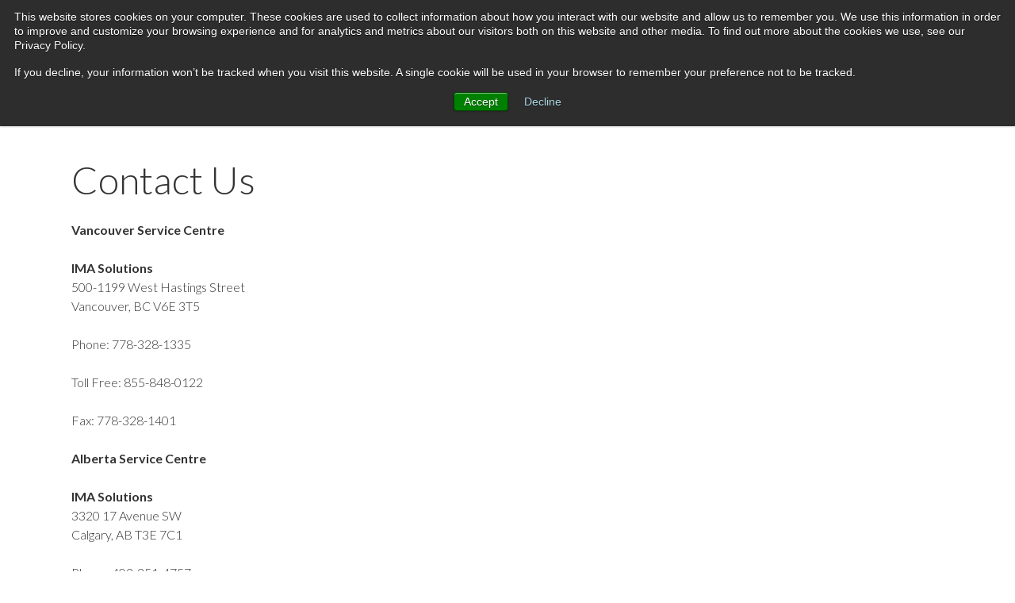

--- FILE ---
content_type: text/html; charset=UTF-8
request_url: https://www.imasolutions.ca/pages/contact
body_size: 4856
content:
<!doctype html><!--[if lt IE 7]> <html class="no-js lt-ie9 lt-ie8 lt-ie7" lang="en" > <![endif]--><!--[if IE 7]>    <html class="no-js lt-ie9 lt-ie8" lang="en" >        <![endif]--><!--[if IE 8]>    <html class="no-js lt-ie9" lang="en" >               <![endif]--><!--[if gt IE 8]><!--><html class="no-js" lang="en"><!--<![endif]--><head>
    <meta charset="utf-8">
    <meta http-equiv="X-UA-Compatible" content="IE=edge,chrome=1">
    <meta name="author" content="imasolutions.ca">
    <meta name="description" content="Contact Us - IMA Solutions">
    <meta name="generator" content="HubSpot">
    <title>Contact Us - IMA Solutions</title>
    <link rel="shortcut icon" href="https://www.imasolutions.ca/hubfs/IMA_Solutions_July2019%20Theme/Images/favicons.png">
    
<meta name="viewport" content="width=device-width, initial-scale=1">

    <script src="/hs/hsstatic/jquery-libs/static-1.1/jquery/jquery-1.7.1.js"></script>
<script>hsjQuery = window['jQuery'];</script>
    <meta property="og:description" content="Contact Us - IMA Solutions">
    <meta property="og:title" content="Contact Us - IMA Solutions">
    <meta name="twitter:description" content="Contact Us - IMA Solutions">
    <meta name="twitter:title" content="Contact Us - IMA Solutions">

    

    
    <style>
a.cta_button{-moz-box-sizing:content-box !important;-webkit-box-sizing:content-box !important;box-sizing:content-box !important;vertical-align:middle}.hs-breadcrumb-menu{list-style-type:none;margin:0px 0px 0px 0px;padding:0px 0px 0px 0px}.hs-breadcrumb-menu-item{float:left;padding:10px 0px 10px 10px}.hs-breadcrumb-menu-divider:before{content:'›';padding-left:10px}.hs-featured-image-link{border:0}.hs-featured-image{float:right;margin:0 0 20px 20px;max-width:50%}@media (max-width: 568px){.hs-featured-image{float:none;margin:0;width:100%;max-width:100%}}.hs-screen-reader-text{clip:rect(1px, 1px, 1px, 1px);height:1px;overflow:hidden;position:absolute !important;width:1px}
</style>

    

    
<!--  Added by GoogleAnalytics integration -->
<script>
var _hsp = window._hsp = window._hsp || [];
_hsp.push(['addPrivacyConsentListener', function(consent) { if (consent.allowed || (consent.categories && consent.categories.analytics)) {
  (function(i,s,o,g,r,a,m){i['GoogleAnalyticsObject']=r;i[r]=i[r]||function(){
  (i[r].q=i[r].q||[]).push(arguments)},i[r].l=1*new Date();a=s.createElement(o),
  m=s.getElementsByTagName(o)[0];a.async=1;a.src=g;m.parentNode.insertBefore(a,m)
})(window,document,'script','//www.google-analytics.com/analytics.js','ga');
  ga('create','UA-39761283-1','auto');
  ga('send','pageview');
}}]);
</script>

<!-- /Added by GoogleAnalytics integration -->

    <link rel="canonical" href="https://www.imasolutions.ca/pages/contact">


<meta property="og:url" content="https://www.imasolutions.ca/pages/contact">
<meta name="twitter:card" content="summary">
<meta http-equiv="content-language" content="en">
<link rel="stylesheet" href="//7052064.fs1.hubspotusercontent-na1.net/hubfs/7052064/hub_generated/template_assets/DEFAULT_ASSET/1766173834078/template_layout.min.css">


<link rel="stylesheet" href="https://www.imasolutions.ca/hubfs/hub_generated/template_assets/1/11330287625/1742268442888/template_IMA_Solutions_July2019-style.min.css">


<style>
  @media (max-width: 450px) {
    .hs-2-col-rght .body-container .page-center.content-wrapper .main-content .hs_cos_wrapper_type_rich_text p a {
      white-space: normal!important;
      font-size: 15px;
    }
  }
</style>

</head>
<body class="site-page two-column hs-2-col-rght no-gap   hs-content-id-11338277636 hs-site-page page " style="">
    <div class="header-container-wrapper">
    <div class="header-container container-fluid">

<div class="row-fluid-wrapper row-depth-1 row-number-1 ">
<div class="row-fluid ">
<div class="span12 widget-span widget-type-global_group " style="" data-widget-type="global_group" data-x="0" data-w="12">
<div class="" data-global-widget-path="generated_global_groups/11330353111.html"><div class="row-fluid-wrapper row-depth-1 row-number-1 ">
<div class="row-fluid ">
<div class="span12 widget-span widget-type-cell page-center" style="" data-widget-type="cell" data-x="0" data-w="12">

<div class="row-fluid-wrapper row-depth-1 row-number-2 ">
<div class="row-fluid ">
<div class="span3 widget-span widget-type-custom_widget cst-logo" style="" data-widget-type="custom_widget" data-x="0" data-w="3">
<div id="hs_cos_wrapper_module_151811932754921" class="hs_cos_wrapper hs_cos_wrapper_widget hs_cos_wrapper_type_module widget-type-logo" style="" data-hs-cos-general-type="widget" data-hs-cos-type="module">
  






















  
  <span id="hs_cos_wrapper_module_151811932754921_hs_logo_widget" class="hs_cos_wrapper hs_cos_wrapper_widget hs_cos_wrapper_type_logo" style="" data-hs-cos-general-type="widget" data-hs-cos-type="logo"><a href="/?hsLang=en" id="hs-link-module_151811932754921_hs_logo_widget" style="border-width:0px;border:0px;"><img src="https://www.imasolutions.ca/hs-fs/hubfs/IMA_Solutions_July2019%20Theme/Images/logo.png?width=188&amp;height=94&amp;name=logo.png" class="hs-image-widget " height="94" style="height: auto;width:188px;border-width:0px;border:0px;" width="188" alt="IMA Solutions" title="IMA Solutions" srcset="https://www.imasolutions.ca/hs-fs/hubfs/IMA_Solutions_July2019%20Theme/Images/logo.png?width=94&amp;height=47&amp;name=logo.png 94w, https://www.imasolutions.ca/hs-fs/hubfs/IMA_Solutions_July2019%20Theme/Images/logo.png?width=188&amp;height=94&amp;name=logo.png 188w, https://www.imasolutions.ca/hs-fs/hubfs/IMA_Solutions_July2019%20Theme/Images/logo.png?width=282&amp;height=141&amp;name=logo.png 282w, https://www.imasolutions.ca/hs-fs/hubfs/IMA_Solutions_July2019%20Theme/Images/logo.png?width=376&amp;height=188&amp;name=logo.png 376w, https://www.imasolutions.ca/hs-fs/hubfs/IMA_Solutions_July2019%20Theme/Images/logo.png?width=470&amp;height=235&amp;name=logo.png 470w, https://www.imasolutions.ca/hs-fs/hubfs/IMA_Solutions_July2019%20Theme/Images/logo.png?width=564&amp;height=282&amp;name=logo.png 564w" sizes="(max-width: 188px) 100vw, 188px"></a></span>
</div>

</div><!--end widget-span -->
<div class="span7 widget-span widget-type-custom_widget custom-menu-primary" style="" data-widget-type="custom_widget" data-x="3" data-w="7">
<div id="hs_cos_wrapper_module_151811933987828" class="hs_cos_wrapper hs_cos_wrapper_widget hs_cos_wrapper_type_module widget-type-menu" style="" data-hs-cos-general-type="widget" data-hs-cos-type="module">
<span id="hs_cos_wrapper_module_151811933987828_" class="hs_cos_wrapper hs_cos_wrapper_widget hs_cos_wrapper_type_menu" style="" data-hs-cos-general-type="widget" data-hs-cos-type="menu"><div id="hs_menu_wrapper_module_151811933987828_" class="hs-menu-wrapper active-branch flyouts hs-menu-flow-horizontal" role="navigation" data-sitemap-name="default" data-menu-id="11330667323" aria-label="Navigation Menu">
 <ul role="menu" class="active-branch">
  <li class="hs-menu-item hs-menu-depth-1 hs-item-has-children" role="none"><a href="https://www.imasolutions.ca/pages/about" aria-haspopup="true" aria-expanded="false" role="menuitem">About</a>
   <ul role="menu" class="hs-menu-children-wrapper">
    <li class="hs-menu-item hs-menu-depth-2" role="none"><a href="https://www.imasolutions.ca/pages/team" role="menuitem">Our Team</a></li>
    <li class="hs-menu-item hs-menu-depth-2" role="none"><a href="https://www.imasolutions.ca/pages/about/core-values" role="menuitem">Core Values</a></li>
    <li class="hs-menu-item hs-menu-depth-2" role="none"><a href="https://www.imasolutions.ca/pages/assessors-and-doctors" role="menuitem">Become An Assessor</a></li>
   </ul></li>
  <li class="hs-menu-item hs-menu-depth-1 hs-item-has-children" role="none"><a href="https://www.imasolutions.ca/pages/expertise" aria-haspopup="true" aria-expanded="false" role="menuitem">Expertise</a>
   <ul role="menu" class="hs-menu-children-wrapper">
    <li class="hs-menu-item hs-menu-depth-2" role="none"><a href="https://www.imasolutions.ca/pages/about/medical-disciplines" role="menuitem">Medical Disciplines</a></li>
   </ul></li>
  <li class="hs-menu-item hs-menu-depth-1 hs-item-has-children" role="none"><a href="https://www.imasolutions.ca/pages/services" aria-haspopup="true" aria-expanded="false" role="menuitem">Services</a>
   <ul role="menu" class="hs-menu-children-wrapper">
    <li class="hs-menu-item hs-menu-depth-2" role="none"><a href="https://www.imasolutions.ca/pages/services/service-portfolio" role="menuitem">Service Portfolio</a></li>
    <li class="hs-menu-item hs-menu-depth-2" role="none"><a href="https://www.imasolutions.ca/pages/about/value-added-services" role="menuitem">Value Added Services</a></li>
    <li class="hs-menu-item hs-menu-depth-2" role="none"><a href="https://www.imasolutions.ca/pages/services/med-legal" role="menuitem">Med-Legal</a></li>
    <li class="hs-menu-item hs-menu-depth-2" role="none"><a href="https://www.imasolutions.ca/pages/services/insurers-and-employers" role="menuitem">Insurers and Employers</a></li>
    <li class="hs-menu-item hs-menu-depth-2" role="none"><a href="https://www.imasolutions.ca/pages/about/reports" role="menuitem">Reports</a></li>
   </ul></li>
  <li class="hs-menu-item hs-menu-depth-1 hs-item-has-children" role="none"><a href="https://www.imasolutions.ca/insights" aria-haspopup="true" aria-expanded="false" role="menuitem">Resources</a>
   <ul role="menu" class="hs-menu-children-wrapper">
    <li class="hs-menu-item hs-menu-depth-2" role="none"><a href="https://www.imasolutions.ca/insights" role="menuitem">Insights</a></li>
    <li class="hs-menu-item hs-menu-depth-2" role="none"><a href="https://www.imasolutions.ca/pages/mental-health-resources" role="menuitem">Mental Health Resources</a></li>
   </ul></li>
  <li class="hs-menu-item hs-menu-depth-1 active active-branch" role="none"><a href="https://www.imasolutions.ca/pages/contact" role="menuitem">Contact</a></li>
  <li class="hs-menu-item hs-menu-depth-1" role="none"><a href="https://www.imasolutions.ca/careers-page" role="menuitem">Careers</a></li>
 </ul>
</div></span></div>

</div><!--end widget-span -->
<div class="span2 widget-span widget-type-custom_widget cst-header-social" style="" data-widget-type="custom_widget" data-x="10" data-w="2">
<div id="hs_cos_wrapper_module_1563342653944838" class="hs_cos_wrapper hs_cos_wrapper_widget hs_cos_wrapper_type_module widget-type-rich_text" style="" data-hs-cos-general-type="widget" data-hs-cos-type="module"><span id="hs_cos_wrapper_module_1563342653944838_" class="hs_cos_wrapper hs_cos_wrapper_widget hs_cos_wrapper_type_rich_text" style="" data-hs-cos-general-type="widget" data-hs-cos-type="rich_text"><a href="https://webportal.imasolutions.ca/Login.aspx?id=3" target="_blank" rel="noopener"> <img src="https://www.imasolutions.ca/hubfs/IMA_Solutions_July2019%20Theme/Images/ima-web-portal.png" alt="IMA Portal"> </a> <a href="https://www.securedocs.ca/Portal.aspx?p=560" target="_blank" rel="noopener"> <img src="https://www.imasolutions.ca/hubfs/IMA_Solutions_July2019%20Theme/Images/ima-secure-docs.png" alt="IMA Secure"> </a></span></div>

</div><!--end widget-span -->
</div><!--end row-->
</div><!--end row-wrapper -->

</div><!--end widget-span -->
</div><!--end row-->
</div><!--end row-wrapper -->
</div>
</div><!--end widget-span -->
</div><!--end row-->
</div><!--end row-wrapper -->

    </div><!--end header -->
</div><!--end header wrapper -->

<div class="body-container-wrapper">
    <div class="body-container container-fluid">

<div class="row-fluid-wrapper row-depth-1 row-number-1 ">
<div class="row-fluid ">
<div class="span12 widget-span widget-type-cell page-center content-wrapper" style="" data-widget-type="cell" data-x="0" data-w="12">

<div class="row-fluid-wrapper row-depth-1 row-number-2 ">
<div class="row-fluid ">
<div class="span8 widget-span widget-type-cell main-content" style="" data-widget-type="cell" data-x="0" data-w="8">

<div class="row-fluid-wrapper row-depth-1 row-number-3 ">
<div class="row-fluid ">
<div class="span12 widget-span widget-type-widget_container " style="" data-widget-type="widget_container" data-x="0" data-w="12">
<span id="hs_cos_wrapper_module_13885046520011784" class="hs_cos_wrapper hs_cos_wrapper_widget_container hs_cos_wrapper_type_widget_container" style="" data-hs-cos-general-type="widget_container" data-hs-cos-type="widget_container"><div id="hs_cos_wrapper_widget_1563352855830" class="hs_cos_wrapper hs_cos_wrapper_widget hs_cos_wrapper_type_module" style="" data-hs-cos-general-type="widget" data-hs-cos-type="module">



<span id="hs_cos_wrapper_widget_1563352855830_" class="hs_cos_wrapper hs_cos_wrapper_widget hs_cos_wrapper_type_header" style="" data-hs-cos-general-type="widget" data-hs-cos-type="header"><h1>



	





	

Contact Us</h1></span></div>
<div id="hs_cos_wrapper_widget_11332032804" class="hs_cos_wrapper hs_cos_wrapper_widget hs_cos_wrapper_type_module" style="" data-hs-cos-general-type="widget" data-hs-cos-type="module"><span id="hs_cos_wrapper_widget_11332032804_" class="hs_cos_wrapper hs_cos_wrapper_widget hs_cos_wrapper_type_rich_text" style="" data-hs-cos-general-type="widget" data-hs-cos-type="rich_text"><p><strong>Vancouver Service Centre</strong></p>
<p><strong>IMA Solutions&nbsp;</strong><br>500-1199 West Hastings Street<br>Vancouver, BC V6E 3T5</p>
<p>Phone: 778-328-1335</p>
<p>Toll Free: 855-848-0122</p>
<p>Fax: 778-328-1401</p>
<p><strong>Alberta Service Centre</strong></p>
<p><strong>IMA Solutions&nbsp;</strong><br>3320 17 Avenue SW<br>Calgary, AB T3E 7C1</p>
<p>Phone: 403-351-4757</p>
<p><a href="mailto:enquiries@imasolutions.ca">enquiries@imasolutions.ca</a></p>
<hr>
<p><strong>Medical Legal Intake Team</strong><br><a href="mailto:appointments@imasolutions.ca">appointments@imasolutions.ca</a><br>Scheduling appointments, doctor schedules, medical documents, telephone consults, trial scheduling</p>
<p><strong>Life and Health Intake Team</strong><br><a href="mailto:scheduling@imasolutions.ca" rel="noopener">scheduling@imasolutions.ca</a><br>Scheduling disability appointments, biospsychosocial assessments, functional testing, telephone consults</p>
<p><strong>Reports Team</strong><br><a href="mailto:reports@imasolutions.ca">reports@imasolutions.ca</a><br>Report enquiries, report status, addendums, notes requests, Quality Assurance issues</p>
<p><strong>Finance Team<br></strong><a href="mailto:finance@imasolutions.ca">finance@imasolutions.ca</a><br>Billing enquiries, invoices, outstanding balances owing</p>
<p><strong>Management Team</strong></p>
<p>Marina Andrei – President<br>Email:<span>&nbsp;</span><a href="mailto:marina.andrei@imasolutions.ca">marina.andrei@imasolutions.ca</a><span>&nbsp;</span>| Phone: 778-328-1335 ext. 527103</p>
<p>Sonia Kidner – Senior Vice President, Operations<span>&nbsp;</span><br>Email:<span>&nbsp;</span><a href="mailto:sonia.kidner@imasolutions.ca">sonia.kidner@imasolutions.ca</a><span>&nbsp;</span>| Phone: 778-328-1335 ext. 527111&nbsp;</p>
<p><span>&nbsp;</span></p></span></div></span>
</div><!--end widget-span -->
</div><!--end row-->
</div><!--end row-wrapper -->

</div><!--end widget-span -->
<div class="span4 widget-span widget-type-cell sidebar right" style="min-height:0;" data-widget-type="cell" data-x="8" data-w="4">

<div class="row-fluid-wrapper row-depth-1 row-number-4 ">
<div class="row-fluid ">
<div class="span12 widget-span widget-type-widget_container " style="min-height:0;" data-widget-type="widget_container" data-x="0" data-w="12">
<span id="hs_cos_wrapper_module_139532480564398" class="hs_cos_wrapper hs_cos_wrapper_widget_container hs_cos_wrapper_type_widget_container" style="" data-hs-cos-general-type="widget_container" data-hs-cos-type="widget_container"></span>
</div><!--end widget-span -->
</div><!--end row-->
</div><!--end row-wrapper -->

</div><!--end widget-span -->
</div><!--end row-->
</div><!--end row-wrapper -->

</div><!--end widget-span -->
</div><!--end row-->
</div><!--end row-wrapper -->

    </div><!--end body -->
</div><!--end body wrapper -->

<div class="footer-container-wrapper">
    <div class="footer-container container-fluid">

<div class="row-fluid-wrapper row-depth-1 row-number-1 ">
<div class="row-fluid ">
<div class="span12 widget-span widget-type-global_group " style="" data-widget-type="global_group" data-x="0" data-w="12">
<div class="" data-global-widget-path="generated_global_groups/11330361032.html"><div class="row-fluid-wrapper row-depth-1 row-number-1 ">
<div class="row-fluid ">
<div class="span12 widget-span widget-type-cell cst-footer-contact-grp" style="" data-widget-type="cell" data-x="0" data-w="12">

<div class="row-fluid-wrapper row-depth-1 row-number-2 ">
<div class="row-fluid ">
<div class="span12 widget-span widget-type-cell page-center" style="" data-widget-type="cell" data-x="0" data-w="12">

<div class="row-fluid-wrapper row-depth-1 row-number-3 ">
<div class="row-fluid ">
<div class="span12 widget-span widget-type-custom_widget cst-footer-contact-us" style="" data-widget-type="custom_widget" data-x="0" data-w="12">
<div id="hs_cos_wrapper_module_1563343201096971" class="hs_cos_wrapper hs_cos_wrapper_widget hs_cos_wrapper_type_module widget-type-rich_text" style="" data-hs-cos-general-type="widget" data-hs-cos-type="module"><span id="hs_cos_wrapper_module_1563343201096971_" class="hs_cos_wrapper hs_cos_wrapper_widget hs_cos_wrapper_type_rich_text" style="" data-hs-cos-general-type="widget" data-hs-cos-type="rich_text">Talk to one of our intake specialists. <a href="https://www.imasolutions.ca/pages/contact" class="contact-button" rel=" noopener">Contact Us</a></span></div>

</div><!--end widget-span -->
</div><!--end row-->
</div><!--end row-wrapper -->

</div><!--end widget-span -->
</div><!--end row-->
</div><!--end row-wrapper -->

</div><!--end widget-span -->
</div><!--end row-->
</div><!--end row-wrapper -->

<div class="row-fluid-wrapper row-depth-1 row-number-4 ">
<div class="row-fluid ">
<div class="span12 widget-span widget-type-cell cst-footer-top-grp" style="" data-widget-type="cell" data-x="0" data-w="12">

<div class="row-fluid-wrapper row-depth-1 row-number-5 ">
<div class="row-fluid ">
<div class="span12 widget-span widget-type-cell page-center" style="" data-widget-type="cell" data-x="0" data-w="12">

<div class="row-fluid-wrapper row-depth-1 row-number-6 ">
<div class="row-fluid ">
<div class="span3 widget-span widget-type-custom_widget cst-footer-logo" style="" data-widget-type="custom_widget" data-x="0" data-w="3">
<div id="hs_cos_wrapper_module_151811918217345" class="hs_cos_wrapper hs_cos_wrapper_widget hs_cos_wrapper_type_module widget-type-rich_text" style="" data-hs-cos-general-type="widget" data-hs-cos-type="module"><span id="hs_cos_wrapper_module_151811918217345_" class="hs_cos_wrapper hs_cos_wrapper_widget hs_cos_wrapper_type_rich_text" style="" data-hs-cos-general-type="widget" data-hs-cos-type="rich_text"><a href="/?hsLang=en" rel=" noopener"><img src="https://www.imasolutions.ca/hubfs/IMA_Solutions_July2019%20Theme/Images/logo-inverse.svg" alt="IMA Solutions"></a></span></div>

</div><!--end widget-span -->
<div class="span6 widget-span widget-type-custom_widget cst-footr-menu" style="" data-widget-type="custom_widget" data-x="3" data-w="6">
<div id="hs_cos_wrapper_module_1563342484199547" class="hs_cos_wrapper hs_cos_wrapper_widget hs_cos_wrapper_type_module widget-type-menu" style="" data-hs-cos-general-type="widget" data-hs-cos-type="module">
<span id="hs_cos_wrapper_module_1563342484199547_" class="hs_cos_wrapper hs_cos_wrapper_widget hs_cos_wrapper_type_menu" style="" data-hs-cos-general-type="widget" data-hs-cos-type="menu"><div id="hs_menu_wrapper_module_1563342484199547_" class="hs-menu-wrapper active-branch flyouts hs-menu-flow-horizontal" role="navigation" data-sitemap-name="default" data-menu-id="11330725108" aria-label="Navigation Menu">
 <ul role="menu">
  <li class="hs-menu-item hs-menu-depth-1 hs-item-has-children" role="none"><a href="javascript:;" aria-haspopup="true" aria-expanded="false" role="menuitem">Services</a>
   <ul role="menu" class="hs-menu-children-wrapper">
    <li class="hs-menu-item hs-menu-depth-2" role="none"><a href="https://www.imasolutions.ca/pages/services" role="menuitem">Services</a></li>
    <li class="hs-menu-item hs-menu-depth-2" role="none"><a href="https://webportal.imasolutions.ca/Login.aspx?id=3" role="menuitem" target="_blank" rel="noopener">Make a Referral</a></li>
   </ul></li>
  <li class="hs-menu-item hs-menu-depth-1 hs-item-has-children" role="none"><a href="javascript:;" aria-haspopup="true" aria-expanded="false" role="menuitem">Lawyers</a>
   <ul role="menu" class="hs-menu-children-wrapper">
    <li class="hs-menu-item hs-menu-depth-2" role="none"><a href="https://www.imasolutions.ca/pages/lawyers" role="menuitem">Lawyers</a></li>
    <li class="hs-menu-item hs-menu-depth-2" role="none"><a href="https://www.imasolutions.ca/pages/assessors-and-doctors" role="menuitem">Doctors</a></li>
    <li class="hs-menu-item hs-menu-depth-2" role="none"><a href="https://www.imasolutions.ca/pages/services/insurers-and-employers" role="menuitem">Insurers</a></li>
   </ul></li>
  <li class="hs-menu-item hs-menu-depth-1 hs-item-has-children" role="none"><a href="javascript:;" aria-haspopup="true" aria-expanded="false" role="menuitem">Examinee Handbook Provincial Government Resources</a>
   <ul role="menu" class="hs-menu-children-wrapper">
    <li class="hs-menu-item hs-menu-depth-2" role="none"><a href="https://www.imasolutions.ca/hubfs/IMA_Solutions_July2019%20Theme/Data-Files/PDF/examinee-handbook-bc-provincial-government-resources.pdf" role="menuitem" target="_blank" rel="noopener">Examinee Handbook Provincial Government Resources</a></li>
    <li class="hs-menu-item hs-menu-depth-2" role="none"><a href="https://www.imasolutions.ca/hubfs/IMA_Solutions_July2019%20Theme/Data-Files/PDF/mission-and-scope-statement.pdf" role="menuitem" target="_blank" rel="noopener">Mission and Scope Statement</a></li>
   </ul></li>
 </ul>
</div></span></div>

</div><!--end widget-span -->
<div class="span3 widget-span widget-type-custom_widget cst-footer-cntct-detail" style="" data-widget-type="custom_widget" data-x="9" data-w="3">
<div id="hs_cos_wrapper_module_151811920816247" class="hs_cos_wrapper hs_cos_wrapper_widget hs_cos_wrapper_type_module widget-type-rich_text" style="" data-hs-cos-general-type="widget" data-hs-cos-type="module"><span id="hs_cos_wrapper_module_151811920816247_" class="hs_cos_wrapper hs_cos_wrapper_widget hs_cos_wrapper_type_rich_text" style="" data-hs-cos-general-type="widget" data-hs-cos-type="rich_text"><span class="social-phone">Call Us 1-855-848-0122</span></span></div>

</div><!--end widget-span -->
</div><!--end row-->
</div><!--end row-wrapper -->

</div><!--end widget-span -->
</div><!--end row-->
</div><!--end row-wrapper -->

</div><!--end widget-span -->
</div><!--end row-->
</div><!--end row-wrapper -->

<div class="row-fluid-wrapper row-depth-1 row-number-7 ">
<div class="row-fluid ">
<div class="span12 widget-span widget-type-cell cst-footer-btm-grp" style="" data-widget-type="cell" data-x="0" data-w="12">

<div class="row-fluid-wrapper row-depth-1 row-number-8 ">
<div class="row-fluid ">
<div class="span12 widget-span widget-type-cell page-center" style="" data-widget-type="cell" data-x="0" data-w="12">

<div class="row-fluid-wrapper row-depth-1 row-number-9 ">
<div class="row-fluid ">
<div class="span6 widget-span widget-type-custom_widget cst-copyright" style="" data-widget-type="custom_widget" data-x="0" data-w="6">
<div id="hs_cos_wrapper_module_156334198491214" class="hs_cos_wrapper hs_cos_wrapper_widget hs_cos_wrapper_type_module widget-type-rich_text" style="" data-hs-cos-general-type="widget" data-hs-cos-type="module"><span id="hs_cos_wrapper_module_156334198491214_" class="hs_cos_wrapper hs_cos_wrapper_widget hs_cos_wrapper_type_rich_text" style="" data-hs-cos-general-type="widget" data-hs-cos-type="rich_text">© 2025&nbsp;IMA Solutions</span></div>

</div><!--end widget-span -->
<div class="span6 widget-span widget-type-custom_widget cst-footer-btm-link" style="" data-widget-type="custom_widget" data-x="6" data-w="6">
<div id="hs_cos_wrapper_module_1563342115196245" class="hs_cos_wrapper hs_cos_wrapper_widget hs_cos_wrapper_type_module widget-type-menu" style="" data-hs-cos-general-type="widget" data-hs-cos-type="module">
<span id="hs_cos_wrapper_module_1563342115196245_" class="hs_cos_wrapper hs_cos_wrapper_widget hs_cos_wrapper_type_menu" style="" data-hs-cos-general-type="widget" data-hs-cos-type="menu"><div id="hs_menu_wrapper_module_1563342115196245_" class="hs-menu-wrapper active-branch no-flyouts hs-menu-flow-horizontal" role="navigation" data-sitemap-name="default" data-menu-id="11328722798" aria-label="Navigation Menu">
 <ul role="menu">
  <li class="hs-menu-item hs-menu-depth-1" role="none"><a href="https://www.imasolutions.ca/pages/privacy-policy" role="menuitem">Privacy Policy</a></li>
  <li class="hs-menu-item hs-menu-depth-1" role="none"><a href="https://www.imasolutions.ca/pages/terms-of-service" role="menuitem">Terms of Service</a></li>
  <li class="hs-menu-item hs-menu-depth-1" role="none"><a href="https://www.imasolutions.ca/pages/terms-of-use" role="menuitem">Terms of Use</a></li>
 </ul>
</div></span></div>

</div><!--end widget-span -->
</div><!--end row-->
</div><!--end row-wrapper -->

<div class="row-fluid-wrapper row-depth-1 row-number-10 ">
<div class="row-fluid ">
<div class="span12 widget-span widget-type-custom_widget cst-foot-btm-last-col" style="" data-widget-type="custom_widget" data-x="0" data-w="12">
<div id="hs_cos_wrapper_module_156334201158491" class="hs_cos_wrapper hs_cos_wrapper_widget hs_cos_wrapper_type_module widget-type-rich_text" style="" data-hs-cos-general-type="widget" data-hs-cos-type="module"><span id="hs_cos_wrapper_module_156334201158491_" class="hs_cos_wrapper hs_cos_wrapper_widget hs_cos_wrapper_type_rich_text" style="" data-hs-cos-general-type="widget" data-hs-cos-type="rich_text">500-1199 West Hastings Street Vancouver, BC V6E 3T5</span></div>

</div><!--end widget-span -->
</div><!--end row-->
</div><!--end row-wrapper -->

</div><!--end widget-span -->
</div><!--end row-->
</div><!--end row-wrapper -->

</div><!--end widget-span -->
</div><!--end row-->
</div><!--end row-wrapper -->
</div>
</div><!--end widget-span -->
</div><!--end row-->
</div><!--end row-wrapper -->

    </div><!--end footer -->
</div><!--end footer wrapper -->

    
<!-- HubSpot performance collection script -->
<script defer src="/hs/hsstatic/content-cwv-embed/static-1.1293/embed.js"></script>
<script src="https://www.imasolutions.ca/hubfs/hub_generated/template_assets/1/11330353107/1742721766640/template_IMA_Solutions_July2019-main.js"></script>
<script>
var hsVars = hsVars || {}; hsVars['language'] = 'en';
</script>

<script src="/hs/hsstatic/cos-i18n/static-1.53/bundles/project.js"></script>
<script src="/hs/hsstatic/keyboard-accessible-menu-flyouts/static-1.17/bundles/project.js"></script>

<!-- Start of HubSpot Analytics Code -->
<script type="text/javascript">
var _hsq = _hsq || [];
_hsq.push(["setContentType", "standard-page"]);
_hsq.push(["setCanonicalUrl", "https:\/\/www.imasolutions.ca\/pages\/contact"]);
_hsq.push(["setPageId", "11338277636"]);
_hsq.push(["setContentMetadata", {
    "contentPageId": 11338277636,
    "legacyPageId": "11338277636",
    "contentFolderId": null,
    "contentGroupId": null,
    "abTestId": null,
    "languageVariantId": 11338277636,
    "languageCode": "en",
    
    
}]);
</script>

<script type="text/javascript" id="hs-script-loader" async defer src="/hs/scriptloader/6063741.js"></script>
<!-- End of HubSpot Analytics Code -->


<script type="text/javascript">
var hsVars = {
    render_id: "d68d630a-041d-4282-b6a3-2a57233ebc99",
    ticks: 1766331755528,
    page_id: 11338277636,
    
    content_group_id: 0,
    portal_id: 6063741,
    app_hs_base_url: "https://app.hubspot.com",
    cp_hs_base_url: "https://cp.hubspot.com",
    language: "en",
    analytics_page_type: "standard-page",
    scp_content_type: "",
    
    analytics_page_id: "11338277636",
    category_id: 1,
    folder_id: 0,
    is_hubspot_user: false
}
</script>


<script defer src="/hs/hsstatic/HubspotToolsMenu/static-1.432/js/index.js"></script>




    
    <!-- Generated by the HubSpot Template Builder - template version 1.03 -->

</body></html>

--- FILE ---
content_type: text/css
request_url: https://www.imasolutions.ca/hubfs/hub_generated/template_assets/1/11330287625/1742268442888/template_IMA_Solutions_July2019-style.min.css
body_size: 8873
content:
@import url("//fonts.googleapis.com/css?family=Lato%3A300%2C700%2C300italic%2C700italic&ver=4.2.2");@font-face{font-family:icomoon;font-style:normal;font-weight:400;src:url(//6063741.fs1.hubspotusercontent-na1.net/hubfs/6063741/IMA_Solutions_July2019%20Theme/Data-Files/Font/icomoon.eot);src:url(//6063741.fs1.hubspotusercontent-na1.net/hubfs/6063741/IMA_Solutions_July2019%20Theme/Data-Files/Font/icomoon.eot) format("embedded-opentype"),url(//6063741.fs1.hubspotusercontent-na1.net/hubfs/6063741/IMA_Solutions_July2019%20Theme/Data-Files/Font/icomoon.ttf) format("truetype"),url(//6063741.fs1.hubspotusercontent-na1.net/hubfs/6063741/IMA_Solutions_July2019%20Theme/Data-Files/Font/icomoon.woff) format("woff"),url(//6063741.fs1.hubspotusercontent-na1.net/hubfs/6063741/IMA_Solutions_July2019%20Theme/Data-Files/Font/icomoon.svg) format("svg")}img{border:0;height:auto;max-width:100%;-ms-interpolation-mode:bicubic;vertical-align:bottom}img.alignRight,img.alignright{margin:0 0 5px 15px}img.alignLeft,img.alignleft{margin:0 15px 5px 0}.row-fluid [class*=span]{min-height:1px}.hs-blog-social-share .hs-blog-social-share-list{list-style:none!important;margin:0}.hs-blog-social-share .hs-blog-social-share-list .hs-blog-social-share-item{height:30px;list-style:none!important}@media (max-width:479px){.hs-blog-social-share .hs-blog-social-share-list .hs-blog-social-share-item:nth-child(2){float:none!important}}.hs-blog-social-share .hs-blog-social-share-list .hs-blog-social-share-item .fb-like>span,.hs-blog-social-share-list li.hs-blog-social-share-item.hs-blog-social-share-item-linkedin .IN-widget{vertical-align:top!important}#recaptcha_response_field{display:inline-block!important;width:auto!important}#recaptcha_table td{line-height:0}.recaptchatable #recaptcha_response_field{line-height:12px;min-height:0}@media (max-width:400px){#captcha_wrapper,#recaptcha_area,#recaptcha_area table#recaptcha_table,#recaptcha_area table#recaptcha_table .recaptcha_r1_c1{overflow:hidden;width:auto!important}#recaptcha_area table#recaptcha_table .recaptcha_r4_c4{width:67px!important}#recaptcha_area table#recaptcha_table #recaptcha_image{width:280px!important}}video{height:auto;max-width:100%}#calroot{line-height:normal;width:202px!important}#calroot,#calroot *,#calroot :after,#calroot :before{-webkit-box-sizing:content-box;-moz-box-sizing:content-box;box-sizing:content-box}#calroot select{font-family:Lucida Grande,Lucida Sans Unicode,Bitstream Vera Sans,Trebuchet MS,Verdana,sans-serif!important;font-size:10px!important;font-weight:400!important;line-height:18px!important;min-height:0!important;padding:1px 2px!important}#caldays{margin-bottom:4px}@media only screen and (max-width:767px){.hs-responsive-embed,.hs-responsive-embed.hs-responsive-embed-vimeo,.hs-responsive-embed.hs-responsive-embed-wistia,.hs-responsive-embed.hs-responsive-embed-youtube{height:0;overflow:hidden;padding:30px 0 56.25%;position:relative}.hs-responsive-embed embed,.hs-responsive-embed iframe,.hs-responsive-embed object{border:0;height:100%;left:0;position:absolute;top:0;width:100%}}.hs-responsive-embed.hs-responsive-embed-instagram{padding-bottom:116.01%;padding-top:0}.hs-responsive-embed.hs-responsive-embed-pinterest{height:auto;overflow:visible;padding:0}.hs-responsive-embed.hs-responsive-embed-pinterest iframe{height:auto;position:static;width:auto}iframe[src^="http://www.slideshare.net/slideshow/embed_code/"]{max-width:100%;width:100%}@media (max-width:568px){iframe{max-width:100%}}input[type=color]
select,input[type=date],input[type=datetime-local],input[type=datetime],input[type=email],input[type=month],input[type=number],input[type=password],input[type=search],input[type=tel],input[type=text],input[type=time],input[type=url],input[type=week],textarea{-webkit-box-sizing:border-box;-moz-box-sizing:border-box;box-sizing:border-box;display:inline-block}.hs-form fieldset[class*=form-columns] input[type=checkbox].hs-input,.hs-form fieldset[class*=form-columns] input[type=radio].hs-input{width:auto}#email-prefs-form .email-edit{max-width:507px!important;width:100%!important}#hs-pwd-widget-password{height:auto!important}.hs-menu-wrapper ul{padding:0}.hs-menu-wrapper.hs-menu-flow-horizontal ul{list-style:none;margin:0}.hs-menu-wrapper.hs-menu-flow-horizontal>ul{display:inline-block}.hs-menu-wrapper.hs-menu-flow-horizontal>ul:before{content:" ";display:table}.hs-menu-wrapper.hs-menu-flow-horizontal>ul:after{clear:both;content:" ";display:table}.hs-menu-wrapper.hs-menu-flow-horizontal>ul li.hs-menu-depth-1{float:left}.hs-menu-wrapper.hs-menu-flow-horizontal>ul li a{display:inline-block}.hs-menu-wrapper.hs-menu-flow-horizontal>ul li.hs-item-has-children{position:relative}.hs-menu-wrapper.hs-menu-flow-horizontal>ul li.hs-item-has-children ul.hs-menu-children-wrapper li a{display:block;white-space:nowrap}.hs-menu-wrapper.hs-menu-flow-horizontal.flyouts>ul li.hs-item-has-children ul.hs-menu-children-wrapper li.hs-item-has-children ul.hs-menu-children-wrapper{left:100%;top:0}.hs-menu-wrapper.hs-menu-flow-horizontal.flyouts>ul li.hs-item-has-children:hover>ul.hs-menu-children-wrapper{opacity:1;visibility:visible}.row-fluid-wrapper:last-child .hs-menu-wrapper.hs-menu-flow-horizontal>ul{margin-bottom:0}.hs-menu-wrapper.hs-menu-flow-horizontal.hs-menu-show-active-branch{position:relative}.hs-menu-wrapper.hs-menu-flow-horizontal.hs-menu-show-active-branch>ul{margin-bottom:0}.hs-menu-wrapper.hs-menu-flow-horizontal.hs-menu-show-active-branch>ul li.hs-item-has-children{position:static}.hs-menu-wrapper.hs-menu-flow-horizontal.hs-menu-show-active-branch>ul li.hs-item-has-children ul.hs-menu-children-wrapper{display:none}.hs-menu-wrapper.hs-menu-flow-horizontal.hs-menu-show-active-branch>ul li.hs-item-has-children.active-branch>ul.hs-menu-children-wrapper{display:block;opacity:1;visibility:visible}.hs-menu-wrapper.hs-menu-flow-horizontal.hs-menu-show-active-branch>ul li.hs-item-has-children.active-branch>ul.hs-menu-children-wrapper:before{content:" ";display:table}.hs-menu-wrapper.hs-menu-flow-horizontal.hs-menu-show-active-branch>ul li.hs-item-has-children.active-branch>ul.hs-menu-children-wrapper:after{clear:both;content:" ";display:table}.hs-menu-wrapper.hs-menu-flow-horizontal.hs-menu-show-active-branch>ul li.hs-item-has-children.active-branch>ul.hs-menu-children-wrapper>li{float:left}.hs-menu-wrapper.hs-menu-flow-horizontal.hs-menu-show-active-branch>ul li.hs-item-has-children.active-branch>ul.hs-menu-children-wrapper>li a{display:inline-block}.hs-menu-wrapper.hs-menu-flow-vertical{width:100%}.hs-menu-wrapper.hs-menu-flow-vertical ul{list-style:none;margin:0}.hs-menu-wrapper.hs-menu-flow-vertical li a{display:block}.hs-menu-wrapper.hs-menu-flow-vertical>ul{margin-bottom:0}.hs-menu-wrapper.hs-menu-flow-vertical>ul li.hs-menu-depth-1>a{width:auto}.hs-menu-wrapper.hs-menu-flow-vertical>ul li.hs-item-has-children{position:relative}.hs-menu-wrapper.hs-menu-flow-vertical.flyouts>ul li.hs-item-has-children ul.hs-menu-children-wrapper{left:0;opacity:0;position:absolute;-webkit-transition:opacity .4s;visibility:hidden;z-index:10}.hs-menu-wrapper.hs-menu-flow-vertical>ul li.hs-item-has-children ul.hs-menu-children-wrapper li a{display:block;white-space:nowrap}.hs-menu-wrapper.hs-menu-flow-vertical.flyouts>ul li.hs-item-has-children ul.hs-menu-children-wrapper{left:100%;top:0}.hs-menu-wrapper.hs-menu-flow-vertical.flyouts>ul li.hs-item-has-children:hover>ul.hs-menu-children-wrapper{opacity:1;visibility:visible}@media (max-width:767px){.hs-menu-wrapper,.hs-menu-wrapper *{-webkit-box-sizing:border-box;-moz-box-sizing:border-box;box-sizing:border-box;display:block;width:100%}.hs-menu-wrapper.hs-menu-flow-horizontal ul{display:block;list-style:none;margin:0}.hs-menu-wrapper.hs-menu-flow-horizontal>ul{display:block}.hs-menu-wrapper.hs-menu-flow-horizontal>ul li.hs-menu-depth-1{float:none}.hs-menu-wrapper.hs-menu-flow-horizontal.hs-menu-show-active-branch>ul li.hs-item-has-children.active-branch>ul.hs-menu-children-wrapper>li a,.hs-menu-wrapper.hs-menu-flow-horizontal>ul li a,.hs-menu-wrapper.hs-menu-flow-horizontal>ul li.hs-item-has-children ul.hs-menu-children-wrapper li a{display:block}.hs-menu-wrapper.hs-menu-flow-horizontal>ul li.hs-item-has-children ul.hs-menu-children-wrapper{opacity:1!important;position:static!important;visibility:visible!important}.hs-menu-wrapper.hs-menu-flow-horizontal ul ul ul{padding:0}.hs-menu-wrapper.hs-menu-flow-horizontal>ul li.hs-item-has-children ul.hs-menu-children-wrapper li a{white-space:normal}.hs-menu-wrapper.hs-menu-flow-vertical.flyouts>ul li.hs-item-has-children ul.hs-menu-children-wrapper{opacity:1;position:static;visibility:visible}}.hs-menu-wrapper.hs-menu-flow-vertical.no-flyouts .hs-menu-children-wrapper{opacity:1;visibility:visible}.hs-menu-wrapper.hs-menu-flow-horizontal.no-flyouts>ul li.hs-item-has-children ul.hs-menu-children-wrapper{display:block;opacity:1;visibility:visible}.widget-type-space{visibility:hidden}.hs-author-social-links{display:inline-block}.hs-author-social-links a.hs-author-social-link{background-repeat:no-repeat;background-size:24px 24px;border:0;display:inline-block;height:24px;line-height:24px;text-indent:-99999px;width:24px}.hs-author-social-links a.hs-author-social-link.hs-social-facebook{background-image:url(//static.hubspot.com/final/img/common/icons/social/facebook-24x24.png)}.hs-author-social-links a.hs-author-social-link.hs-social-linkedin{background-image:url(//static.hubspot.com/final/img/common/icons/social/linkedin-24x24.png)}.hs-author-social-links a.hs-author-social-link.hs-social-twitter{background-image:url(//static.hubspot.com/final/img/common/icons/social/twitter-24x24.png)}.hs-author-social-links a.hs-author-social-link.hs-social-google-plus{background-image:url(//static.hubspot.com/final/img/common/icons/social/googleplus-24x24.png)}.hs-cta-wrapper a{box-sizing:content-box;-moz-box-sizing:content-box;-webkit-box-sizing:content-box}.hs_cos_wrapper_type_image_slider{display:block;overflow:hidden}.hs_cos_flex-container a:active,.hs_cos_flex-container a:focus,.hs_cos_flex-slider a:active,.hs_cos_flex-slider a:focus{outline:none}.hs_cos_flex-control-nav,.hs_cos_flex-direction-nav,.hs_cos_flex-slides{list-style:none;margin:0;padding:0}.hs_cos_flex-slider{background:#fff;border:0;-webkit-border-radius:4px;-moz-border-radius:4px;-o-border-radius:4px;border-radius:4px;margin:0 0 60px;padding:0;position:relative;zoom:1}.hs_cos_flex-viewport{max-height:2000px;-webkit-transition:all 1s ease;-moz-transition:all 1s ease;transition:all 1s ease}.loading .hs_cos_flex-viewport{max-height:300px}.hs_cos_flex-slider .hs_cos_flex-slides{zoom:1}.carousel li{margin-right:5px}.hs_cos_flex-slider .hs_cos_flex-slides>li{-webkit-backface-visibility:hidden;display:none;position:relative}.hs_cos_flex-slider .hs_cos_flex-slides img{border-radius:0;display:block;width:100%}.hs_cos_flex-pauseplay span{text-transform:capitalize}.hs_cos_flex-slides:after{clear:both;content:".";display:block;height:0;line-height:0;visibility:hidden}html[xmlns] .hs_cos_flex-slides{display:block}* html .hs_cos_flex-slides{height:1%}.hs_cos_flex-direction-nav{*height:0}.hs_cos_flex-direction-nav a{background:url(//cdn2.hubspotqa.net/local/hub/124/file-52894-png/bg_direction_nav.png) no-repeat 0 0;cursor:pointer;display:block;height:30px;margin:-20px 0 0;opacity:0;position:absolute;text-indent:-9999px;top:50%;-webkit-transition:all .3s ease;width:30px;z-index:10}.hs_cos_flex-direction-nav .hs_cos_flex-next{background-position:100% 0;right:-36px}.hs_cos_flex-direction-nav .hs_cos_flex-prev{left:-36px}.hs_cos_flex-slider:hover .hs_cos_flex-next{opacity:.8;right:5px}.hs_cos_flex-slider:hover .hs_cos_flex-prev{left:5px;opacity:.8}.hs_cos_flex-slider:hover .hs_cos_flex-next:hover,.hs_cos_flex-slider:hover .hs_cos_flex-prev:hover{opacity:1}.hs_cos_flex-direction-nav .hs_cos_flex-disabled{cursor:default;filter:alpha(opacity=30);opacity:.3!important}.hs_cos_flex_thumbnavs-direction-nav{*height:0;list-style:none;margin:0;padding:0}.hs_cos_flex_thumbnavs-direction-nav a{background:url(//cdn2.hubspotqa.net/local/hub/124/file-52894-png/bg_direction_nav.png) no-repeat 0 40%;cursor:pointer;display:block;height:140px;margin:-60px 0 0;opacity:1;position:absolute;text-indent:-9999px;top:50%;-webkit-transition:all .3s ease;width:30px;z-index:10}.hs_cos_flex_thumbnavs-direction-nav .hs_cos_flex_thumbnavs-next{background-position:100% 40%;right:0}.hs_cos_flex_thumbnavs-direction-nav .hs_cos_flex_thumbnavs-prev{left:0}.hs-cos-flex-slider-control-panel img{cursor:pointer}.hs-cos-flex-slider-control-panel img:hover{opacity:.8}.hs-cos-flex-slider-control-panel{margin-top:-30px}.hs_cos_flex-control-nav{bottom:-40px;position:absolute;text-align:center;width:100%}.hs_cos_flex-control-nav li{display:inline-block;margin:0 6px;zoom:1;*display:inline}.hs_cos_flex-control-paging li a{background:#666;background:rgba(0,0,0,.5);-webkit-border-radius:20px;-moz-border-radius:20px;-o-border-radius:20px;border-radius:20px;box-shadow:inset 0 0 3px rgba(0,0,0,.3);cursor:pointer;display:block;height:11px;text-indent:-9999px;width:11px}.hs_cos_flex-control-paging li a:hover{background:#333;background:rgba(0,0,0,.7)}.hs_cos_flex-control-paging li a.hs_cos_flex-active{background:#000;background:rgba(0,0,0,.9);cursor:default}.hs_cos_flex-control-thumbs{margin:5px 0 0;overflow:hidden;position:static}.hs_cos_flex-control-thumbs li{float:left;margin:0;width:25%}.hs_cos_flex-control-thumbs img{cursor:pointer;display:block;opacity:.7;width:100%}.hs_cos_flex-control-thumbs img:hover{opacity:1}.hs_cos_flex-control-thumbs .hs_cos_flex-active{cursor:default;opacity:1}@media screen and (max-width:860px){.hs_cos_flex-direction-nav .hs_cos_flex-prev{left:0;opacity:1}.hs_cos_flex-direction-nav .hs_cos_flex-next{opacity:1;right:0}}.hs_cos_flex-slider .caption{background-color:#000;color:#fff;font-size:2em;line-height:1.1em;padding:0 5%;position:static;text-align:center;top:40%;width:100%}.hs_cos_flex-slider .superimpose .caption{background-color:transparent;color:#fff;font-size:3em;line-height:1.1em;padding:0 5%;position:absolute;text-align:center;top:40%;width:90%}@media (max-width:400px){.hs_cos_flex-slider .superimpose .caption{background-color:#000;color:#fff;font-size:2em;line-height:1.1em;padding:0 5%;position:static;text-align:center;top:40%;width:90%}}.hs_cos_flex-slider h1,.hs_cos_flex-slider h2,.hs_cos_flex-slider h3,.hs_cos_flex-slider h4,.hs_cos_flex-slider h5,.hs_cos_flex-slider h6,.hs_cos_flex-slider p{color:#fff}.hs-gallery-thumbnails li{display:inline-block;margin:0 -4px 0 0;padding:0}.hs-gallery-thumbnails.fixed-height li img{border-width:0;margin:0;max-height:150px;padding:0}pre{overflow-x:auto}table pre{white-space:pre-wrap}table tr td img{max-width:none}.comment{margin:10px 0}.hs_cos_wrapper_type_header,.hs_cos_wrapper_type_page_footer,.hs_cos_wrapper_type_raw_html,.hs_cos_wrapper_type_raw_jinja,.hs_cos_wrapper_type_rich_text,.hs_cos_wrapper_type_section_header,.hs_cos_wrapper_type_text{word-wrap:break-word}article,aside,details,figcaption,figure,footer,header,hgroup,nav,section{display:block}audio,canvas,video{display:inline-block;*display:inline;*zoom:1}audio:not([controls]){display:none}.wp-float-left{float:left;margin:0 20px 20px 0}.wp-float-right{float:right;margin:0 0 20px 20px}#map_canvas img,.google-maps img{max-width:none}*,:after,:before{-moz-box-sizing:border-box;-webkit-box-sizing:border-box;box-sizing:border-box}html{font-size:100%;line-height:1.5em}body,html{margin:0;min-height:100%;padding:0}body{background:#fff;color:#333;font-family:Lato,sans-serif;font-size:16px;font-weight:300}@media screen and (min-width:1140px){.container-fluid .row-fluid .page-center{max-width:1140px}}.container-fluid .row-fluid .page-center{float:none;margin:0 auto}p,pre{margin:1.5em 0}b,strong{font-weight:700}sub,sup{font-size:75%;line-height:0;position:relative;vertical-align:baseline}sup{top:-.5em}sub{bottom:-.25em}h1,h2,h3,h4,h5,h6{font-family:Lato,sans-serif}h1{font-size:48px;line-height:1.5em}h1,h2{font-weight:300;margin:10px 0}h2{font-size:42px;line-height:2em}h3{font-size:32px;font-weight:700;line-height:1.28205em;margin-bottom:1.28205em;margin-top:1.28205em}h4{font-size:24px;font-weight:300;line-height:1.5em;margin-bottom:1.5em;margin-top:1.5em}h5{font-size:24px}h5,h6{font-weight:300;line-height:2em;margin:10px 0}h6{font-size:20px}a{color:#8dc63f;font-weight:700}a:focus,a:hover{color:#72a230;outline:0}ol,ul{margin:1.5em 0;padding:0 0 0 40px}blockquote{margin:1.5em 40px}figure{margin:1.5em 40px}hr{border:0;border-top:1px solid #d7d7d7}.header-container-wrapper{padding:20px 0 0;position:relative}.header-container-wrapper .page-center{border-bottom:1px solid #d7d7d7;padding:0 20px}.header-container-wrapper .page-center .cst-logo img{vertical-align:baseline}.header-container-wrapper .page-center .cst-logo{padding-bottom:20px;text-align:center;width:auto}.header-container-wrapper .page-center .cst-header-social{float:right;margin-left:0;padding:7px 0 10px;position:relative;right:-5px;width:auto!important}.hs-menu-wrapper.hs-menu-flow-horizontal.flyouts>ul li.hs-item-has-children ul.hs-menu-children-wrapper{background-color:#fff;left:0;opacity:0;padding:10px 0;position:absolute;-webkit-transition:opacity .4s;visibility:hidden;z-index:10}.custom-menu-primary .hs-menu-wrapper>ul ul{background:#fff;border:1px solid #ddd;box-shadow:0 0 5px 0 rgba(0,0,0,.1);width:150px}.custom-menu-primary .hs-menu-wrapper>ul li a,.custom-menu-primary .hs-menu-wrapper>ul>li>ul>li>a,.hs-menu-wrapper.hs-menu-flow-horizontal>ul li.hs-item-has-children ul.hs-menu-children-wrapper li a{border-bottom:0;color:#7b7678;display:inline-block;font-weight:400;padding:5px 15px;text-decoration:none;transition:all .3s ease}.custom-menu-primary .hs-menu-wrapper>ul li a,.hs-menu-wrapper.hs-menu-flow-horizontal>ul li.hs-item-has-children ul.hs-menu-children-wrapper li a:hover{color:#80cc28;text-shadow:0 0 1px}.body-container-wrapper{padding-bottom:50px;padding-top:40px}.body-container .page-center{padding-left:20px;padding-right:20px}.cst-footer-contact-grp{background:#8dc63f;color:#fff;font-size:1.5em;margin-top:0;padding:30px 0;text-align:center}.cst-footer-contact-grp .page-center{padding:0 15px}.cst-footer-contact-grp .page-center .cst-footer-contact-us .hs_cos_wrapper_type_rich_text a.contact-button:hover{background:#fff;color:#333;text-decoration:none}.cst-footer-contact-grp .page-center .cst-footer-contact-us .hs_cos_wrapper_type_rich_text a.contact-button{border:2px solid #fff;color:#fff;display:inline-block;font-size:.8em;margin:5px 0 0 10px;padding:13px 16px;text-decoration:none}.cst-footer-top-grp{background:#444;color:#fff;padding:60px 0}.cst-footer-top-grp .page-center{padding:0 20px}.cst-footer-top-grp .page-center .cst-footer-logo{max-width:25%;padding:10px 10px 10px 20px;width:100%}.cst-footer-top-grp .page-center .cst-footer-logo img{height:94px;max-width:188px;width:100%}.cst-footer-top-grp .page-center .cst-footr-menu{margin-left:0;max-width:45%;padding:10px;width:100%}.cst-footer-top-grp .page-center .cst-footr-menu .hs-menu-wrapper>ul>li>a{display:none}.cst-footer-top-grp .page-center .cst-footr-menu .hs-menu-wrapper>ul>li>ul{opacity:1!important;position:static!important;visibility:visible!important}.cst-footer-top-grp .page-center .cst-footr-menu>ul{display:inline-block;list-style:none;margin:0;padding:0;vertical-align:middle;width:100%}.cst-footer-top-grp .page-center .cst-footr-menu h4.quick-links-title{font-size:24px;font-weight:300;line-height:1.5em;margin:0 0 5px}.cst-footer-top-grp .page-center .cst-footr-menu>ul ul.hs-menu-children-wrapper:last-child{padding-right:0}.cst-footer-top-grp .page-center .cst-footr-menu>ul ul.hs-menu-children-wrapper:first-child{padding-left:0}.cst-footer-top-grp .page-center .cst-footr-menu>ul ul.hs-menu-children-wrapper{float:left;list-style:none;margin:0;padding:0 10px;width:33.3332%}.cst-footer-top-grp .page-center .cst-footr-menu>ul ul.hs-menu-children-wrapper>li>a:hover{color:#d9d9d9;text-decoration:underline}.cst-footer-top-grp .page-center .cst-footr-menu>ul ul.hs-menu-children-wrapper>li>a{color:#fff;display:inline-block;padding:3px;text-decoration:none}.cst-footer-top-grp .page-center .cst-footer-cntct-detail{margin-left:0;max-width:30%;padding:10px 20px 10px 10px;text-align:right;width:100%}.cst-footer-btm-grp{background:#222;color:#fff;padding:5px 0}.cst-footer-btm-grp .page-center{padding:0 20px;position:relative}.cst-footer-btm-grp .page-center .cst-foot-btm-last-col{padding:10px 20px;text-align:center}.cst-footer-btm-grp .page-center .cst-copyright{max-width:50%;padding:10px 10px 10px 20px;text-align:left;width:100%}.cst-footer-top-grp .page-center .cst-footer-cntct-detail .hs_cos_wrapper_type_rich_text{font-size:1.5em;margin:15px 0 0}.cst-footer-btm-grp .page-center .cst-footer-btm-link{margin-left:0;max-width:50%;padding:10px 20px 10px 10px;text-align:right;width:100%}.cst-footer-btm-grp .page-center .cst-footer-btm-link a:hover{color:#d9d9d9;text-decoration:underline}.cst-footer-btm-grp .page-center .cst-footer-btm-link a{color:#fff;text-decoration:none}.cst-footer-btm-grp .page-center .cst-copyright,.cst-footer-btm-grp .page-center .cst-footer-btm-link{float:left}.cst-value-added-service-grp ul{list-style-type:circle}.cst-home-slider-grp .hs_cos_gallery_main .slick-slide .slick-slide-inner-wrapper .caption.below h2.h1{color:#fff;font-size:48px;font-weight:700;line-height:1.2em;margin-bottom:.75em;margin-top:0}.custom-menu-primary .hs-menu-wrapper>ul ul{background-color:#fff}.custom-menu-primary .hs-menu-wrapper>ul li a,.hs-menu-wrapper.hs-menu-flow-horizontal>ul li.hs-item-has-children ul.hs-menu-children-wrapper li a{max-width:none!important;overflow:visible!important;width:auto!important}@media screen and (min-width:801px){.custom-menu-primary .hs-menu-wrapper,.custom-menu-primary .hs-menu-wrapper>ul ul{display:block!important}.custom-menu-primary .hs-menu-wrapper{padding-left:0;padding-top:27px}.custom-menu-primary .hs-menu-wrapper>ul{display:block}.custom-menu-primary .hs-menu-wrapper>ul>li{display:inline;float:none!important}.custom-menu-primary .hs-menu-wrapper>ul>li>a:active,.custom-menu-primary .hs-menu-wrapper>ul>li>a:focus,.custom-menu-primary .hs-menu-wrapper>ul>li>a:hover{color:#8dc63f}.custom-menu-primary .hs-menu-wrapper>ul>li>a{border-bottom:0;color:#808084;display:inline-block;font-weight:400;padding:0 15px;text-decoration:none}.custom-menu-primary{margin-left:0!important;padding-left:22px}.custom-menu-primary .hs-menu-wrapper>ul>li>ul{background:transparent;padding-top:2px;width:15.625em}.custom-menu-primary .hs-menu-wrapper>ul>li>ul>li{background:transparent;display:block}.custom-menu-primary .hs-menu-wrapper>ul>li>ul>li>a{border-bottom:0;color:#8dc63f;display:inline-block;font-weight:700;padding:0 15px;text-decoration:none}.custom-menu-primary .hs-menu-wrapper>ul>li.active-branch>a{color:#8dc63f}}.child-trigger,.mobile-trigger{display:none}@media (max-width:800px){.custom-menu-primary,.custom-menu-primary .hs-menu-wrapper>ul,.custom-menu-primary .hs-menu-wrapper>ul li,.custom-menu-primary .hs-menu-wrapper>ul li a{background-color:transparent;background-image:none;border:0;-webkit-border-radius:0;-moz-border-radius:0;border-radius:0;bottom:auto;-webkit-box-shadow:none;-moz-box-shadow:none;box-shadow:none;color:#fff;display:block;float:none;font-weight:400;height:auto;left:auto;line-height:1;margin:0;max-width:none;padding:0;position:static;right:auto;text-align:left;text-decoration:none;text-indent:0;top:auto;width:100%}.mobile-trigger{background:#8dc63f;color:#fff;cursor:pointer;display:block!important;font-weight:300;height:auto;line-height:1.5em;margin:0;padding:10px 15px}.mobile-trigger span.arrow{float:right;font-size:12px;-webkit-transform:rotate(90deg);-ms-transform:rotate(90deg);transform:rotate(90deg)}.mobile-open .mobile-trigger span.arrow,.mobile-trigger span.arrow{-webkit-transition:-webkit-transform .2s linear;transition:transform .2s linear}.mobile-open .mobile-trigger span.arrow{-webkit-transform:rotate(0deg);-ms-transform:rotate(0deg);transform:rotate(0deg)}.mobile-trigger i{display:inline;position:relative;top:-4px}.mobile-trigger i:after,.mobile-trigger i:before{content:"";position:absolute}.mobile-trigger i,.mobile-trigger i:after,.mobile-trigger i:before{background-color:#000;-webkit-border-radius:1px;-moz-border-radius:1px;border-radius:1px;display:inline-block;height:2px;width:22px}.mobile-trigger i:before{top:-6px}.mobile-trigger i:after{top:6px}.mobile-open .mobile-trigger i,.mobile-open .mobile-trigger i:after,.mobile-open .mobile-trigger i:before,.mobile-trigger:hover i,.mobile-trigger:hover i:after,.mobile-trigger:hover i:before{background-color:#fff}.child-trigger{border-left:1px dotted hsla(0,0%,100%,.2);cursor:pointer;display:none!important;height:45px!important;min-width:55px!important;padding:0!important;position:absolute;right:0;top:0;width:55px!important}.child-trigger:hover{text-decoration:none}.child-trigger i{margin:0 auto!important;position:relative;top:50%;-webkit-transform:rotate(0deg);-ms-transform:rotate(0deg);transform:rotate(0deg)}.child-trigger i:after{content:"";position:absolute}.child-trigger i,.child-trigger i:after{background-color:#fff;display:block;height:1px;width:10px}.child-trigger i:after{-webkit-transform:rotate(-90deg);-ms-transform:rotate(-90deg);transform:rotate(-90deg)}.child-trigger.child-open i:after{-webkit-transform:rotate(-180deg);-ms-transform:rotate(-180deg);transform:rotate(-180deg)}.custom-menu-primary.js-enabled{clear:both;margin:0;padding-bottom:20px;padding-top:0;position:relative;width:100%}.custom-menu-primary.js-enabled .hs-menu-children-wrapper,.custom-menu-primary.js-enabled .hs-menu-wrapper{display:none}.custom-menu-primary ul.hs-menu-children-wrapper{display:none;opacity:1!important;position:static!important;visibility:visible!important}.custom-menu-primary.js-enabled .hs-menu-wrapper{left:0;padding:0;position:relative;top:0;width:100%}.custom-menu-primary .hs-menu-wrapper{background-color:#fff;width:100%}.custom-menu-primary .hs-menu-wrapper>ul>li{position:relative}.custom-menu-primary .hs-menu-wrapper>ul>li a{border-bottom:1px solid #fff;color:#808084;display:block;font-weight:400;line-height:1.5em;overflow:visible;padding:10px 15px;text-decoration:none}.custom-menu-primary .hs-menu-wrapper>ul>li a:active,.custom-menu-primary .hs-menu-wrapper>ul>li a:focus,.custom-menu-primary .hs-menu-wrapper>ul>li a:hover{color:#8dc63f}.custom-menu-primary .hs-menu-wrapper>ul>li>ul{display:none!important}}#hubspot-author_data:after{clear:both;content:"";display:block}#hubspot-author_data .hs-author-avatar img{-webkit-border-radius:50%;-moz-border-radius:50%;border-radius:50%;float:left;margin-right:15px;width:50px}.blog-listing-wrapper .post-listing .post-item{margin:0 0 20px;padding:0 0 20px}.blog-post-wrapper h2,.post-header h2{margin-bottom:10px}.blog-post-wrapper h2 a,.post-header h2 a{color:inherit;font-weight:inherit;text-decoration:none}.hs-blog-listing .hs-author-profile{border-bottom:1px solid #ccc;margin:0 0 20px;padding:0 0 20px}.hs-blog-post .hs-author-profile{border-bottom:1px solid #ccc;border-top:1px solid #ccc;margin:20px 0;padding:20px 0}.hs-author-profile .hs-author-profile:after{clear:both;content:"";display:block}.hs-author-profile .hs-author-avatar{float:left;margin-right:15px;max-width:100px}.hs-author-profile .hs-author-avatar img{-webkit-border-radius:50%;-moz-border-radius:50%;border-radius:50%;max-width:100%}.hs-author-profile .hs-author-bio{overflow:hidden}.hs-author-profile h2.hs-author-name{margin:0 0 10px}#hubspot-topic_data{color:#888;font-weight:700}.post-listing #hubspot-author_data{font-style:italic;margin-top:0}.hs-form .input ul{list-style:none;margin:0;padding:0}.hs-form .input ul li{padding:0!important}.custom_listing_comments{border:1px solid #ccc;margin:10px 0;padding:10px}.more-link{display:inline-block;padding-top:10px}.blog .blog-sidebar .cell-wrapper{margin-bottom:15px}.blog .blog-sidebar ul li{padding:0 0 10px}#comments-listing{border:1px solid #ccc;margin-bottom:30px;margin-top:30px}.comment.depth-0{border-bottom:1px solid #000!important;border-top:none!important;margin:0 10px 10px!important;padding:0 15px!important}.comment-body{border-bottom:none;display:block;padding:0}.comment-reply-to{margin-bottom:15px}.comment-from h4{margin:0;padding-top:15px}.comment-date{display:block!important;text-align:left}#hubspot-author_data .hs-author-avatar{max-width:70px;padding:10px 10px 10px 0}#hubspot-author_data .hs-author-avatar img{height:auto!important;max-width:100%}#comments-listing.no-comments{border:none}.hs-blog-social-share{border-bottom:1px solid #ccc;border-top:1px solid #ccc;height:auto;margin-top:10px;padding:10px 0 0}.blog-pagination a{display:inline-block;margin:0 5px;vertical-align:middle}.blog-pagination{text-align:center}.hs-blog-listing h1{margin:0 0 2rem}.post-listing{display:grid;grid-template-columns:repeat(3,1fr);grid-template-rows:1fr;grid-column-gap:16px;grid-row-gap:16px}.blog-listing-wrapper .post-listing .post-item{background-color:#fafafa;border-bottom:1px solid #ccc;border-radius:20px;margin-bottom:20px;padding:20px}.blog-listing-wrapper .post-listing .post-item h2{font-size:24px;line-height:1.1;min-height:55px}.blog-listing-wrapper .post-listing .post-item .post-body{display:flex;flex-direction:column}.blog-listing-wrapper .post-listing .post-item img{border-radius:10px;height:250px;min-width:100%;object-fit:cover;width:100%}.post-body p{margin:3px 0}#hubspot-author_data,.custom_listing_comments{display:none}img.blog-post__image{border-radius:20px;max-height:600px;max-width:100%;object-fit:cover;width:100%}.hs-blog-social-share,p#hubspot-topic_data{display:none}@media(max-width:1024px){.post-listing{display:grid;grid-template-columns:repeat(2,1fr);grid-template-rows:1fr;grid-column-gap:16px;grid-row-gap:16px}}@media(max-width:768px){.post-listing{display:grid;grid-template-columns:repeat(1,1fr);grid-template-rows:1fr}.blog-listing-wrapper .post-listing .post-item h2{font-size:24px;line-height:1.1;min-height:auto}}input[type=color],input[type=date],input[type=datetime-local],input[type=datetime],input[type=email],input[type=file],input[type=month],input[type=number],input[type=password],input[type=search],input[type=tel],input[type=text],input[type=time],input[type=url],input[type=week],select,textarea{background-color:#fff;border:1px solid #ccc;-webkit-border-radius:4px;-moz-border-radius:4px;border-radius:4px;-webkit-box-shadow:inset 0 1px 1px rgba(0,0,0,.075);-moz-box-shadow:inset 0 1px 1px rgba(0,0,0,.075);box-shadow:inset 0 1px 1px rgba(0,0,0,.075);color:#555;display:block;font-family:inherit;font-size:14px;line-height:20px;margin:10px 0 15px;max-width:600px;padding:4px 6px;-webkit-transition:border .2s linear,box-shadow .2s linear;-moz-transition:border .2s linear,box-shadow .2s linear;-o-transition:border .2s linear,box-shadow .2s linear;transition:border .2s linear,box-shadow .2s linear;vertical-align:middle;width:100%}input[type=color]:focus,input[type=date]:focus,input[type=datetime-local]:focus,input[type=datetime]:focus,input[type=email]:focus,input[type=file]:focus,input[type=month]:focus,input[type=number]:focus,input[type=password]:focus,input[type=search]:focus,input[type=tel]:focus,input[type=text]:focus,input[type=time]:focus,input[type=url]:focus,input[type=week]:focus,select:focus,textarea:focus{border-color:rgba(82,168,236,.8);-webkit-box-shadow:inset 0 1px 1px rgba(0,0,0,.075),0 0 8px rgba(82,168,236,.6);-moz-box-shadow:inset 0 1px 1px rgba(0,0,0,.075),0 0 8px rgba(82,168,236,.6);box-shadow:inset 0 1px 1px rgba(0,0,0,.075),0 0 8px rgba(82,168,236,.6);outline:0}form.hs-form .hs-form-field ul.inputs-list{list-style:none;padding:0}form.hs-form fieldset{max-width:none}form.hs-form fieldset .hs-form-field{padding:0 10px 0 0}form.hs-form fieldset[class*=form-columns] .input{margin-right:0}form.hs-form fieldset[class*=form-columns] .hs-input{width:100%}form.hs-form fieldset[class*=form-columns] .hs-input[type=checkbox]{width:auto}form.hs-form fieldset.form-columns-3 .hs-form-field{width:33.33%}@media (max-width:400px){form.hs-form fieldset .hs-form-field{padding:0}form.hs-form .form-columns-2 .hs-form-field .hs-input,form.hs-form .form-columns-3 .hs-form-field .hs-input,form.hs-form fieldset.form-columns-3 .hs-form-field{width:100%}form.hs-form .form-columns-3 .hs-form-field .hs-input[type=checkbox]{width:auto}}#hs_form_target_blog_subscription input[type=checkbox],#hs_form_target_blog_subscription input[type=radio]{margin-right:10px;width:auto}.hs-button.primary,input[type=button],input[type=submit]{-webkit-appearance:none;background-color:#f5f5f5;background-image:-moz-linear-gradient(top,#fff,#e6e6e6);background-image:-webkit-gradient(linear,0 0,0 100%,from(#fff),to(#e6e6e6));background-image:-webkit-linear-gradient(top,#fff,#e6e6e6);background-image:-o-linear-gradient(top,#fff,#e6e6e6);background-image:linear-gradient(180deg,#fff,#e6e6e6);background-repeat:repeat-x;border:1px solid rgba(0,0,0,.1);border-bottom-color:#b3b3b3;-webkit-border-radius:4px;-moz-border-radius:4px;border-radius:4px;-webkit-box-shadow:inset 0 1px 0 hsla(0,0%,100%,.2),0 1px 2px rgba(0,0,0,.05);-moz-box-shadow:inset 0 1px 0 hsla(0,0%,100%,.2),0 1px 2px rgba(0,0,0,.05);box-shadow:inset 0 1px 0 hsla(0,0%,100%,.2),0 1px 2px rgba(0,0,0,.05);color:#333;cursor:pointer;display:inline-block;filter:progid:DXImageTransform.Microsoft.gradient(startColorstr="#ffffffff",endColorstr="#ffe6e6e6",GradientType=0);filter:progid:DXImageTransform.Microsoft.gradient(enabled=false);font-family:inherit;font-size:14px;font-weight:300;line-height:20px;margin:15px 0 25px;padding:4px 12px;text-align:center;text-decoration:none!important;text-shadow:0 1px 1px hsla(0,0%,100%,.75);vertical-align:middle}.hs-button.primary:hover,input[type=button]:hover,input[type=submit]:hover{background-color:#e6e6e6;background-position:0 -15px;text-decoration:none;-webkit-transition:background-position .1s linear;-moz-transition:background-position .1s linear;-o-transition:background-position .1s linear;transition:background-position .1s linear}.hs-button.primary:focus,input[type=button]:focus,input[type=submit]:focus{outline:thin dotted #333;outline:5px auto -webkit-focus-ring-color;outline-offset:-2px}ul.hs-error-msgs li label{color:red}ul.hs-error-msgs{list-style:none!important;margin:0 0 10px;padding:0!important}ul.hs-search-field__suggestions{background:#fff;border:1px solid #000;padding:5px;position:absolute}ul.hs-search-field__suggestions:empty{display:none!important}ul.hs-search-field__suggestions li{margin:0;padding:3px 0}ul.hs-search-field__suggestions li#results-for{font-size:16px}ul.hs-search-field__suggestions li>a{margin:0;padding:2px 5px}ul.hs-search-field__suggestions li>a:hover{color:#000}.hs-form-field>label span[data-reactid]:empty+span{display:none}.hs_recaptcha.hs-recaptcha.field.hs-form-field{margin:10px 0;overflow:auto;padding:10px}.body-container-wrapper .hs_cos_wrapper.hs_cos_wrapper_widget{display:block;margin:0 0 20px}.no-gap .body-container-wrapper .hs_cos_wrapper.hs_cos_wrapper_widget{display:block;margin:0}.custom_error_message .hs_cos_wrapper_type_rich_text h1.page-title{margin-bottom:0}.hs-2-col-rght .body-container .page-center.content-wrapper{padding:0}.hs-2-col-rght .body-container .page-center.content-wrapper .main-content{max-width:66.6665%;padding:10px 10px 10px 20px;width:100%}.hs-2-col-rght .body-container .page-center.content-wrapper .sidebar.right{margin-left:0;max-width:33.3332%;padding:10px 20px 10px 10px;width:100%}.hs-2-col-rght .body-container .page-center.content-wrapper .main-content .hs_cos_wrapper_type_header{margin-bottom:15px}.hs-2-col-rght .body-container .page-center.content-wrapper .main-content .hs_cos_wrapper_type_rich_text h2{font-size:42px;line-height:2em;margin-bottom:1em;margin-top:1em}.hs-2-col-rght .body-container .page-center.content-wrapper .main-content .hs_cos_wrapper_type_header h1{margin:0}.hs-2-col-rght .body-container .page-center.content-wrapper .main-content .hs_cos_wrapper_type_rich_text h3{font-size:32px;font-weight:300;line-height:1.28205em;margin-bottom:1.28205em;margin-top:1.28205em}.hs-2-col-rght .body-container .page-center.content-wrapper .main-content .hs_cos_wrapper_type_rich_text p:last-child{margin-bottom:0}.cst-value-added-service-grp{background:#f7f6f2;list-style:none;margin:1.5em 0;padding:20px}.cst-value-added-service-grp h4.widgettitle{font-size:24px;font-weight:700;line-height:1.5em;margin:0 0 10px}.hs-2-col-rght .body-container .page-center.content-wrapper .main-content h4{font-size:24px;font-weight:300;line-height:1.5em;margin-bottom:1.5em;margin-top:1.5em}.cst-service-top-link p:first-child{margin-top:0}.cst-service-top-link .cst-links-col.visible-phone{text-align:center}.hs-2-col-rght .body-container .page-center.content-wrapper .main-content .hs_cos_wrapper_type_rich_text p:first-child{margin-top:0}img{vertical-align:baseline}.hs-2-col-rght .body-container .page-center.content-wrapper .main-content .hs_cos_wrapper_type_rich_text h2.page-title{margin:0}.hs-2-col-rght .body-container .page-center.content-wrapper .sidebar.right .hs_cos_wrapper_type_rich_text{padding:0 20px}.hs-2-col-rght .body-container .page-center.content-wrapper .sidebar.right .hs_cos_wrapper_type_rich_text h3,.hs-2-col-rght .body-container .page-center.content-wrapper .sidebar.right .hs_cos_wrapper_type_rich_text h3+ul{margin:0}table td,table th{padding:0}table{border-collapse:collapse;border-spacing:0}.cst-examinee-resource-grp{padding-top:1.1px}span.icon-pdf:before{content:"\e609"}.cst-examinee-resource-grp p a span.icon-pdf{color:red;font-family:icomoon;speak:none;font-style:normal;font-variant:normal;font-weight:400;line-height:1;text-transform:none;-webkit-font-smoothing:antialiased;-moz-osx-font-smoothing:grayscale}.cst-examinee-resource-grp P:last-child,.cst-team-member-grp p:last-child{margin-bottom:0}.cst-home-slider-grp .hs_cos_gallery_main{margin:0;padding:0}.cst-home-slider-grp .hs_cos_gallery_main .slick-slide .slick-slide-inner-wrapper{background:#a5d2e5;display:block;position:relative;width:100%}.cst-home-slider-grp .hs_cos_gallery_main .slick-slide .slick-slide-inner-wrapper .caption.below{bottom:20px;color:#fff;left:15%;padding-bottom:30px;padding-top:20px;position:absolute;right:20%;text-align:left;text-shadow:none;top:15%;z-index:10}.cst-home-slider-grp .hs_cos_gallery_main .slick-slide .slick-slide-inner-wrapper .caption.below h1{color:#fff;font-size:48px;font-weight:700;line-height:1.2em;margin-bottom:.75em;margin-top:0}.cst-home-slider-grp .hs_cos_gallery_main .slick-slide .slick-slide-inner-wrapper .caption.below p a:hover{background:#648e2a}.cst-home-slider-grp .hs_cos_gallery_main .slick-slide .slick-slide-inner-wrapper .caption.below p a{background:#8dc63f;color:#fff;display:inline-block;font-size:1.2em;padding:10px 20px;text-decoration:none}.cst-home-slider-grp .hs_cos_gallery_main .slick-slide img{max-width:1300px;width:100%}.hs-homepage .header-container-wrapper .page-center{border:0}.cst-home-slider-grp .hs_cos_gallery_main .slick-arrow{background:#000;background:rgba(0,0,0,.5);color:#fff;font-size:0;height:auto;margin-top:-52px;padding:40px 10px 34px;position:absolute;text-decoration:none;top:50%;width:48px;z-index:1}.cst-home-slider-grp .hs_cos_gallery_main .slick-prev.slick-arrow:before{content:" < "}.cst-home-slider-grp .hs_cos_gallery_main .slick-next.slick-arrow:before{content:" > "}.cst-home-slider-grp .hs_cos_gallery_main .slick-arrow:before{color:#fff;content:" < ";font-family:Lato,sans-serif!important;font-size:48px;font-weight:700;line-height:24px;opacity:1!important;-webkit-font-smoothing:auto!important}.hs-homepage .body-container-wrapper{padding:0}.hs-home-r1-grp{padding:50px 0;text-align:center}.hs-home-r1-grp .page-center .hs-home-r1-c1-flexi .hs_cos_wrapper_type_header{margin-bottom:50px;text-align:center}.hs-home-r1-grp .page-center .hs-home-r1-c1-flexi .hs_cos_wrapper_type_header h1{margin:0 0 35px}.hs-home-r1-grp .page-center .hs-home-r1-c1-flexi .hs_cos_wrapper_type_rich_text{color:#808084;font-size:1.2em;font-style:italic;line-height:1.8em}.cst-home-expert-partner-grp{background:#232323;background-size:cover;-webkit-font-smoothing:antialiased;-moz-osx-font-smoothing:grayscale;color:#fff;padding:50px 0}.cst-home-expert-partner-grp .page-center.clearfix .top-header{margin-bottom:50px;text-align:center}.cst-home-expert-partner-grp .page-center.clearfix .top-header h1{font-weight:300;margin:0 0 35px}.cst-home-expert-partner-grp .page-center.clearfix .top-header hr.module-underline{background:#8dc63f;border:0;display:block;height:5px;margin:0 auto;width:80px}.cst-home-expert-partner-grp .page-center.clearfix .cst-partner-col-grp ul.partners-list.clearfix li img{border-radius:50%;cursor:pointer;display:block;margin-bottom:15px}.cst-home-expert-partner-grp .page-center.clearfix .cst-partner-col-grp ul.partners-list.clearfix li{display:inline-block;margin:0 0 10px 43px;text-align:center}.cst-home-expert-partner-grp .page-center.clearfix .cst-partner-col-grp ul.partners-list.clearfix{list-style:none;margin:0 0 0 -31px;padding:0;text-align:center}.cst-home-expert-partner-grp .page-center.clearfix .cst-partner-col-grp ul.partners-list.clearfix li:first-child{margin-left:40px}.cst-home-expert-partner-grp .page-center.clearfix .cst-partner-col-grp ul.partners-list.clearfix li img:hover{border:6px solid #8dc63f}.cst-expert-service-grp{padding:50px 0;text-align:center}.cst-expert-service-grp .page-center.clearfix .top-header{margin-bottom:50px;text-align:center}.cst-expert-service-grp .page-center.clearfix .top-header h1{margin:0 0 35px}.cst-expert-service-grp .page-center.clearfix .top-header hr.module-underline{background:#8dc63f;border:0;display:block;height:5px;margin:0 auto;width:80px}.cst-expert-service-grp .page-center.clearfix .cst-expert-service-col .cst-service-col.clearfix{clear:both;padding-top:60px}.cst-expert-service-grp .page-center.clearfix .cst-expert-service-col .cst-service-col.clearfix .cst-home-service-items:last-child{padding-right:20px}.cst-expert-service-grp .page-center.clearfix .cst-expert-service-col .cst-service-col.clearfix .cst-home-service-items:first-child{padding-left:20px}.cst-expert-service-grp .page-center.clearfix .cst-expert-service-col .cst-service-col.clearfix .cst-home-service-items{float:left;padding:10px;width:20%}.cst-expert-service-grp .page-center.clearfix .cst-expert-service-col .cst-service-col.clearfix .cst-home-service-items .module-icon{font-family:icomoon;speak:none;font-style:normal;font-variant:normal;font-weight:400;line-height:1;text-transform:none;-webkit-font-smoothing:antialiased;-moz-osx-font-smoothing:grayscale;font-size:4em}.icon-ime:before{content:"\e604"}.icon-fce:before{content:"\e602"}.icon-jda:before{content:"\e605"}.icon-medicalfile:before{content:"\e606"}.icon-futurecost:before{content:"\e603"}.cst-process-grp{background:#f7f6f2;overflow:hidden;padding:50px 0;text-align:center}.cst-process-grp .page-center.clearfix .title-col{margin-bottom:50px;text-align:center}.cst-process-grp .page-center.clearfix .title-col h1.module-title{margin:0 0 35px}.cst-process-grp .page-center.clearfix .title-col hr.module-underline{background:#8dc63f;border:0;display:block;height:5px;margin:0 auto;width:80px}.cst-process-grp .page-center.clearfix .cst-process-sec-grp.clearfix .cst-col.col-one{float:left;width:40%}.cst-process-grp .page-center.clearfix .cst-process-sec-grp.clearfix .cst-col.col-one img{display:block;margin:0 auto;max-width:100%}.cst-process-grp .page-center.clearfix .cst-process-sec-grp.clearfix .cst-col.col-two{float:left;margin-bottom:50px;padding:20px 20px 0;text-align:left;width:30%}.cst-process-grp .page-center.clearfix .cst-process-sec-grp.clearfix .cst-col.col-three{background:#fff;border:4px solid #8dc63f;border-radius:10px;float:left;padding:25px;width:30%}.cst-process-grp .page-center.clearfix .cst-process-sec-grp.clearfix .cst-col.col-three h3{font-weight:300;margin:10px 0}.cst-process-grp .page-center.clearfix .cst-process-sec-grp.clearfix .cst-col.col-three p{margin:0}.cst-core-value-grp{padding:50px 0;text-align:center}.cst-core-value-grp .page-center .cst-title-col{margin-bottom:50px;text-align:center}.cst-core-value-grp .page-center .cst-title-col h1.module-title{margin:0 0 35px}.cst-core-value-grp .page-center .cst-title-col hr.module-underline{background:#8dc63f;border:0;display:block;height:5px;margin:0 auto;width:80px}.cst-core-value-grp .page-center .cst-one-col-top-image-grp.clearfix{clear:both;display:block}.cst-core-value-grp .page-center .cst-one-col-top-image-grp.clearfix .cst-one-col-item:last-child{padding-right:20px}.cst-core-value-grp .page-center .cst-one-col-top-image-grp.clearfix .cst-one-col-item:first-child{padding-left:20px}.cst-core-value-grp .page-center .cst-one-col-top-image-grp.clearfix .cst-one-col-item{float:left;max-width:33.3332%;padding:10px;text-align:center;width:100%}.cst-core-value-grp .page-center .cst-one-col-top-image-grp.clearfix .cst-one-col-item .module-icon{font-family:icomoon;speak:none;font-style:normal;font-variant:normal;font-weight:400;line-height:1;text-transform:none;-webkit-font-smoothing:antialiased;-moz-osx-font-smoothing:grayscale;font-size:4em}.icon-flag:before{content:"\e608"}.icon-collab:before{content:"\e600"}.icon-contribute:before{content:"\e601"}.cst-core-value-grp .page-center .cst-one-col-top-image-grp.clearfix .cst-one-col-item h3{font-weight:300}.cst-process-grp.patient .page-center .cst-process-sec-grp.clearfix .cst-col.col-one{padding:10px 10px 30px 20px;width:33.3332%}.cst-process-grp.patient .page-center .cst-process-sec-grp.clearfix .cst-col.col-one img{margin:0}.cst-process-grp.patient .page-center .cst-process-sec-grp.clearfix .cst-col.patient-two{float:left;padding:10px;text-align:center;width:33.3332%}.cst-process-grp.patient .page-center .cst-process-sec-grp.clearfix .cst-col.patient-three{float:left;padding:10px 20px 10px 10px;text-align:left;width:33.3332%}.cst-process-grp.patient{padding-bottom:56px}.cst-helpful-resources-grp{padding:50px 0}.cst-helpful-resources-grp .page-center.clearfix .top-title{margin-bottom:50px;text-align:center}.cst-helpful-resources-grp .page-center.clearfix .top-title h1.module-title{margin:0 0 35px}.cst-helpful-resources-grp .page-center.clearfix .top-title hr.module-underline{background:#8dc63f;border:0;display:block;height:5px;margin:0 auto;width:80px}.cst-helpful-resources-grp .page-center.clearfix .cst-resource-col{margin:0 auto;width:775px}.cst-helpful-resources-grp .page-center.clearfix .cst-resource-col ul{list-style:none;padding:0}.cst-helpful-resources-grp .page-center.clearfix .cst-resource-col ul>li{float:left;list-style:none;padding:10px 0;width:50%}.cst-helpful-resources-grp .page-center.clearfix .cst-resource-col ul>li a{color:#333;display:inline-block;line-height:1.2em;padding:10px 5px 5px 35px;position:relative;text-decoration:none}.cst-helpful-resources-grp .page-center.clearfix .cst-resource-col ul>li a:hover{color:#8dc63f}.hs-homepage .body-container-wrapper{padding:0 0 50px}.cst-helpful-resources-grp .page-center.clearfix .cst-resource-col ul>li a .icon-pdf{color:red;font-family:icomoon;font-size:2em;left:0;position:absolute;top:3px;vertical-align:middle;speak:none;font-style:normal;font-variant:normal;font-weight:400;line-height:1;text-transform:none;-webkit-font-smoothing:antialiased;-moz-osx-font-smoothing:grayscale}.cst-footer-btm-grp,.cst-footer-contact-grp,.cst-footer-top-grp{-webkit-font-smoothing:antialiased;-moz-osx-font-smoothing:grayscale}.h1-title{margin-bottom:21px;text-align:center}.h1-title h2{margin:0}.h1-title h2,h2.h1{font-size:48px;font-weight:300;line-height:1.5em}h2.h1{margin:0 0 35px}h2.post-listing-simple a{color:inherit;font-weight:inherit;text-decoration:none}@media (max-width:1024px){.cst-home-slider-grp .hs_cos_gallery_main .slick-slide .slick-slide-inner-wrapper .caption.below h1{margin-bottom:0}.cst-process-grp.patient{padding-bottom:50px}.cst-helpful-resources-grp .page-center.clearfix .cst-resource-col{margin:0 auto;width:100%}}@media (max-width:880px) and (min-width:800px){.custom-menu-primary{margin-left:-10px!important;margin-right:-10px!important;padding-left:0}.cst-home-slider-grp .hs_cos_gallery_main .slick-slide .slick-slide-inner-wrapper .caption.below h2.h1:nth-child(2){margin-bottom:10px;margin-top:-20px}}@media (max-width:880px) and (min-width:768px){.cst-home-slider-grp .hs_cos_gallery_main .slick-slide .slick-slide-inner-wrapper .caption.below h2.h1{font-size:35px}.cst-home-slider-grp .hs_cos_gallery_main .slick-slide .slick-slide-inner-wrapper .caption.below h2.h1:nth-child(2){margin-bottom:10px;margin-top:-20px}}@media (max-width:800px){.header-container-wrapper .page-center .cst-header-social{padding:0 0 10px;position:absolute;right:15px;top:7px}.header-container-wrapper .page-center{position:relative}.cst-home-slider-grp .hs_cos_gallery_main .slick-slide .slick-slide-inner-wrapper .caption.below h1{margin-bottom:0}.cst-footer-top-grp .page-center .cst-footr-menu>ul ul.hs-menu-children-wrapper{display:block!important}}@media (max-width:767px){input[type=color],input[type=date],input[type=datetime-local],input[type=datetime],input[type=email],input[type=file],input[type=month],input[type=number],input[type=password],input[type=search],input[type=tel],input[type=text],input[type=time],input[type=url],input[type=week],select,textarea{max-width:100%!important}.cst-footer-btm-grp .page-center .cst-copyright,.cst-footer-btm-grp .page-center .cst-footer-btm-link{display:block;float:none;max-width:100%;padding-left:20px;padding-right:20px;text-align:center}.cst-footer-top-grp .page-center .cst-footer-cntct-detail{max-width:100%;padding-left:20px;text-align:center}.cst-footer-top-grp .page-center .cst-footr-menu{max-width:100%;padding-left:20px;padding-right:20px}.cst-footer-top-grp .page-center .cst-footr-menu>ul ul.hs-menu-children-wrapper{max-width:100%;padding:0;text-align:center;width:100%}.cst-footer-top-grp .page-center .cst-footr-menu h4.quick-links-title{text-align:center}.cst-footer-top-grp .page-center .cst-footer-logo{max-width:100%;padding-left:20px;padding-right:20px;text-align:center}.cst-footer-top-grp .page-center .cst-footer-logo img{vertical-align:baseline}.header-container-wrapper .page-center .cst-logo{float:left;width:auto!important}.hs-featured-image{float:none;margin:0 0 20px;max-width:100%}.section.post-body .hs_cos_wrapper_type_rich_text img{float:none!important;margin-bottom:10px;margin-right:0!important}.hs-2-col-rght .body-container .page-center.content-wrapper .main-content,.hs-2-col-rght .body-container .page-center.content-wrapper .sidebar.right{max-width:100%;padding-left:20px;padding-right:20px}.cst-home-slider-grp .hs_cos_gallery_main .slick-slide img{height:283px;max-width:inherit;width:699px}.cst-home-slider-grp .hs_cos_gallery_main .slick-slide .slick-slide-inner-wrapper .caption.below h2.h1{font-size:32px;margin-bottom:.75em}.cst-home-slider-grp .hs_cos_gallery_main .slick-arrow{padding:30px 5px}.cst-home-slider-grp .hs_cos_gallery_main .slick-arrow:before{font-size:32px}.cst-home-slider-grp .hs_cos_gallery_main .slick-slide .slick-slide-inner-wrapper .caption.below{top:10%}.cst-expert-service-grp .page-center.clearfix .cst-expert-service-col .cst-service-col.clearfix .cst-home-service-items{padding-left:20px;padding-right:20px;width:100%!important}.cst-process-grp .page-center.clearfix .cst-process-sec-grp.clearfix .cst-col.col-one{margin-bottom:26px;width:100%}.cst-process-grp .page-center.clearfix .cst-process-sec-grp.clearfix .cst-col.col-two{margin-bottom:26px;padding:0;text-align:center;width:100%}.cst-process-grp .page-center.clearfix .cst-process-sec-grp.clearfix .cst-col.col-three{width:100%}.cst-core-value-grp .page-center .cst-one-col-top-image-grp.clearfix .cst-one-col-item,.cst-process-grp.patient .page-center .cst-process-sec-grp.clearfix .cst-col.patient-two{max-width:100%!important;padding-left:20px;padding-right:20px;width:100%}.cst-process-grp.patient .page-center.clearfix .cst-process-sec-grp.clearfix .cst-col.col-one{margin-bottom:6px}.cst-process-grp.patient .page-center .cst-process-sec-grp.clearfix .cst-col.patient-two{padding-bottom:30px}.cst-process-grp.patient .page-center .cst-process-sec-grp.clearfix .cst-col.patient-three{padding-left:20px;padding-right:20px;width:100%}.cst-helpful-resources-grp .page-center.clearfix .cst-resource-col{margin:0 auto;width:100%}.cst-home-slider-grp .hs_cos_gallery_main .slick-arrow{width:auto}.cst-home-slider-grp .hs_cos_gallery_main .slick-slide .slick-slide-inner-wrapper{height:283px;width:100%}.cst-home-slider-grp .hs_cos_gallery_main .slick-slide img{height:100%;max-width:100%;object-fit:cover;width:100%}.cst-footer-top-grp .page-center .cst-footr-menu>ul ul.hs-menu-children-wrapper{display:block!important}}@media (max-width:500px){.hs_recaptcha{overflow-y:auto}.checkbox-row span.fakelabel span{display:block;float:none;margin-left:0;padding-left:20px;text-align:left}.subscribe-options p label{margin:4px 0}.subscribe-options label>input{float:left}.header-container-wrapper .page-center .row-fluid{-ms-box-orient:horizontal;display:-webkit-box;display:-moz-box;display:-ms-flexbox;display:-moz-flex;display:-webkit-flex;display:flex;-webkit-flex-flow:row wrap;flex-flow:row wrap}.header-container-wrapper .page-center .cst-logo{float:none;order:1;width:100%!important}.custom-menu-primary.js-enabled{order:3}.header-container-wrapper .page-center .cst-header-social{float:none;order:2;padding:10px 0 20px;position:static;text-align:center;width:100%!important}.header-container-wrapper .page-center .cst-header-social img{vertical-align:baseline}.mobile-trigger{margin:5px 0 0}.cst-helpful-resources-grp .page-center.clearfix .cst-resource-col ul>li{width:100%}}

--- FILE ---
content_type: image/svg+xml
request_url: https://www.imasolutions.ca/hubfs/IMA_Solutions_July2019%20Theme/Images/logo-inverse.svg
body_size: 2603
content:
<?xml version="1.0" encoding="UTF-8" standalone="no"?>
<svg id="svg2" xmlns:rdf="http://www.w3.org/1999/02/22-rdf-syntax-ns#" xmlns="http://www.w3.org/2000/svg" xml:space="preserve" height="1083.7" width="1507.5" version="1.1" xmlns:cc="http://creativecommons.org/ns#" viewBox="0 0 1507.5468 1083.6934" xmlns:dc="http://purl.org/dc/elements/1.1/"><metadata id="metadata8"><rdf:RDF><cc:Work rdf:about=""><dc:format>image/svg+xml</dc:format><dc:type rdf:resource="http://purl.org/dc/dcmitype/StillImage"/></cc:Work></rdf:RDF></metadata><defs id="defs6"><clipPath id="clipPath18" clipPathUnits="userSpaceOnUse"><path id="path20" d="m0 6371h3330.4v1756.8h-3330.4v-1756.8z"/></clipPath><clipPath id="clipPath32" clipPathUnits="userSpaceOnUse"><path id="path34" d="m0 8127.7v-8127.7h11307v8127.7h-11307z"/></clipPath></defs><g id="g10" transform="matrix(1.3333 0 0 -1.3333 0 1083.7)"><g id="g12" transform="scale(.1)"><g id="g14"><g id="g16" fill="#80cc28" clip-path="url(#clipPath18)"><path id="path22" d="m1992.5 6371.2c175.24 2.62 351 35.87 522.94 98.97 369.15 135.81 669.51 398.01 814.94 708.03-158.55 72.24-342.08 110.16-534.45 110.16-182.57 0-366.03-33.45-545.12-99.2-25.37-9.51-50.55-19.48-75.47-29.98 0.22-9.53 0.55-18.89 0.55-28.51 0-272.4-65.56-536.05-183.39-759.47"/><path id="path24" d="m1953 6571.5c66.87 171.96 103.29 362.92 103.29 559.14 0 388.65-142.48 756.83-383.35 997.11-220.92-220.11-358.8-547.67-380.46-900.14 291.85-146.76 520.85-373.64 660.52-656.11"/><path id="path26" d="m1079.7 7189.1c-179.21 65.75-362.6 99.2-545.32 99.2-192.23 0-375.73-37.92-534.34-110.16 145.31-310.02 445.86-572.1 814.96-708.03 178.92-65.64 357.32-99.13 530.7-99.18-5.27 24.14-8.07 49.08-8.07 74.88 0 181.2 138.56 328 309.62 328 11.09 0 21.92-0.5 32.57-1.76-153.18 184.32-357.85 327.82-600.12 417.05"/></g></g><g id="g28"><g id="g30" clip-path="url(#clipPath32)"><path id="path36" d="m2740.5 5070.1c0 341.54-6.94 641.23-27.84 926.86h550.59l34.82-578.43h20.91c202.15 334.57 536.62 662.15 1163.8 662.15 508.74 0 885.1-320.63 1031.5-724.77h13.97c118.4 202.04 250.76 348.42 397.09 452.89 230.08 174.22 466.97 271.88 836.35 271.88 446.17 0 1212.7-271.88 1212.7-1554.2v-1902.6h-620.15v1839.9c0 724.74-299.78 1101.1-822.39 1101.1-390.38 0-683.04-278.73-808.52-564.45-27.84-90.6-55.73-202.14-55.73-313.64v-2062.9h-620.28v1965.3c0 592.39-292.66 975.67-780.54 975.67-432.15 0-738.77-341.52-850.23-634.13-34.88-90.69-55.73-202.13-55.73-306.75v-2000.1h-620.33v2446.2" fill="#ffffff"/><path id="path38" d="m10457 4338.4c-794.67 20.83-1589-118.59-1589-745.76 0-390.2 278.74-585.42 627.23-585.42 508.7 0 815.4 313.64 926.8 585.42 28 62.68 35 132.45 35 195.21v550.55zm620.1-892.14c0-299.62 14-585.42 55.8-822.34h-578.5l-55.7 445.99h-20.9c-195-257.74-606.37-529.59-1149.9-529.59-759.63 0-1108.2 515.75-1108.2 968.7 0 808.44 738.68 1282.4 2223.2 1268.4v62.7c0 209.09-62.8 787.54-843.33 780.56-348.54 0-724.81-104.46-982.6-278.67l-153.46 418.08c327.68 209.09 766.72 320.63 1226.7 320.63 1149.9 0 1386.8-794.51 1386.8-1442.7v-1191.8" fill="#ffffff"/><path id="path40" d="m1348.1 2577.4h634.22v3373h-634.22v-3373z" fill="#ffffff"/><path id="path42" d="m3155 191.18c127 0 225.53 47.25 295.51 141.56 70 94.442 104.99 228.39 104.99 401.73 0 174.12-35.22 307.99-105.6 401.51-70.41 93.57-168.76 140.34-294.9 140.34s-224.19-46.77-294.18-140.34c-70.01-93.52-105-227.39-105-401.51 0-173.34 34.99-307.29 105-401.73 69.99-94.308 168.04-141.56 294.18-141.56zm0.7-191.18c-133.63 0-249.83 27.301-348.56 82.02-98.67 54.808-176.92 140.97-234.67 258.63-57.75 117.68-86.64 248.97-86.64 393.82 0 136.1 26.3 262.59 78.9 379.45 52.61 116.74 129.1 204.93 229.54 264.33 100.38 59.51 220.87 89.37 361.43 89.37 133.57 0 250-27.3 349.13-81.5 99.15-54.33 177.39-140.51 234.72-258.57 57.27-118.18 85.96-249.24 85.96-393.08 0-138.01-26.7-265.41-80.16-382.16-53.5-116.7-130-204.62-229.6-263.66-99.6-59.12-219.6-88.6-360.1-88.6" fill="#80cc28"/><path id="path44" d="m3999 32.238h254.51v2039.9h-254.51v-2039.9z" fill="#80cc28"/><path id="path46" d="m5470.1 32.238v263.53c-65.4-94.69-140.7-167.63-226-218.87s-174-76.9-266.1-76.9c-118 0-214.3 37.629-288.8 113.03-74.4 75.3-111.7 180.15-111.7 314.49v1007.7h254.47v-924.97c0-97.32 8.6-161.38 25.85-192.51 17.19-30.949 41.33-55.047 72.35-72.258 31.03-17.269 64.59-25.82 100.79-25.82 62.02 0 129.35 19.379 202.18 58.059 72.78 38.699 151.7 121.48 236.98 248.09v909.41h254.6v-1403h-254.6" fill="#80cc28"/><path id="path48" d="m6741.7 32.238c-78.3-21.406-146.4-32.238-204-32.238-125.8 0-225.8 36.32-299.8 109.13-74.03 72.832-111.08 176.43-111.08 310.73v824.18h-175.69v191.18h175.69v254.56l254.5 24.49v-279.05h366.88v-191.18h-366.88v-777.73c0-98.137 18.87-168.52 56.78-211.13 37.86-42.668 98.25-64 180.92-64 33.58 0 74.44 5.609 122.71 16.75v-175.69" fill="#80cc28"/><path id="path50" d="m6987.6 32.238v1403h254.42v-1403h-254.42zm0 1657.5v254.46h254.42v-254.46h-254.42" fill="#80cc28"/><path id="path52" d="m8143.3 191.18c127.04 0 225.47 47.25 295.55 141.56 69.9 94.442 104.95 228.39 104.95 401.73 0 174.12-35.25 307.99-105.66 401.51-70.41 93.57-168.7 140.34-294.84 140.34-126.1 0-224.2-46.77-294.18-140.34-69.98-93.52-105-227.39-105-401.51 0-173.34 35.02-307.29 105-401.73 70-94.27 168.1-141.52 294.2-141.52zm0.6-191.18c-133.59 0-249.8 27.301-348.39 82.02-98.77 54.808-176.97 140.97-234.78 258.63-57.68 117.68-86.61 248.97-86.61 393.82 0 136.1 26.31 262.59 78.81 379.45 52.69 116.74 129.14 204.93 229.53 264.33 100.47 59.51 221 89.37 361.44 89.37 133.7 0 250-27.3 349.2-81.5 99.1-54.33 177.35-140.51 234.65-258.57 57.34-118.18 85.99-249.24 85.99-393.08 0-138.01-26.74-265.41-80.14-382.16-53.5-116.7-130-204.62-229.5-263.66-99.5-59.12-219.6-88.6-360.2-88.6" fill="#80cc28"/><path id="path54" d="m8990.8 32.238v1403h254.6v-262.28c64.52 93.86 139.67 166.46 225.39 217.78 85.75 51.24 174.6 76.9 266.72 76.9 118.91 0 215.31-37.75 289.41-113.23 74.1-75.4 111.1-179.99 111.1-313.6v-1008.6h-254.47v926.05c0 97.331-8.6 161.58-25.85 192.71-17.25 30.94-41.33 54.87-72.35 71.71-30.98 16.84-64.09 25.27-99.44 25.27-62.86 0-130.8-19.38-203.53-58.19-72.74-38.79-151.75-121.61-236.98-248.33v-909.22h-254.6" fill="#80cc28"/><path id="path56" d="m10364 81.391v233.74c166.2-82.59 310.9-123.95 434-123.95 72.4 0 132.9 19.84 181.5 59.5 48.6 39.582 73 89.23 73 148.64 0 37.168-12.1 73.418-36.3 108.73-24.2 35.34-79.7 71.207-166.9 107.37l-149 63.4c-114.8 47.36-198.5 102.55-251.2 165.53-52.5 62.039-78.9 138.25-78.9 228.87 0 112.9 41.1 206.79 123.2 281.8 82 75.02 203.4 112.6 364 112.6 78.6 0 175.8-10.8 291.7-32.4l53.1-10.31v-213.15c-142.8 43.06-256.5 64.56-341.3 64.56-82.2 0-143.7-17.65-184.2-53.09-40.7-35.3-61-77.01-61-125.35 0-37.94 13.7-72.08 41.4-102.18 26.7-31.039 75.1-61.711 144.9-91.75l123-51.82c164.8-69.879 269.7-138.84 314.5-206.97 44.8-68.109 67.4-142.25 67.4-222.42 0-76.636-21-147.85-62.8-213.39-42-65.43-104-116.67-185-153.72-81-37.058-172-55.57-272-55.57-116.3 0-257.5 27.102-423.7 81.391" fill="#80cc28"/><path id="path58" d="m1349.8 97.488v233.75c166.19-82.597 310.88-123.95 434.02-123.95 72.36 0 132.89 19.832 181.52 59.5 48.6 39.582 72.95 89.231 72.95 148.63 0 37.18-12.07 73.43-36.25 108.73-24.16 35.352-79.77 71.223-166.93 107.37l-148.8 63.402c-114.81 47.379-198.52 102.55-251.16 165.53-52.59 62.039-78.93 138.25-78.93 228.88 0 112.91 41.06 206.78 123.16 281.8 82.01 75.01 203.42 112.6 364.09 112.6 78.59 0 175.79-10.81 291.62-32.4l53.09-10.31v-213.16c-142.75 43.07-256.51 64.57-341.24 64.57-82.19 0-143.67-17.65-184.24-53.09-40.69-35.31-60.98-77.02-60.98-125.35 0-37.94 13.73-72.08 41.36-102.17 26.77-31.058 75.13-61.718 144.93-91.769l123.02-51.813c164.79-69.886 269.64-138.84 314.44-206.98 44.88-68.102 67.42-142.25 67.42-222.41 0-76.633-20.98-147.85-62.73-213.39-41.79-65.5-103.29-116.74-184.73-153.79-81.35-37.062-172.03-55.57-271.96-55.57-116.23 0-257.48 27.109-423.67 81.387" fill="#80cc28"/></g></g></g></g></svg>


--- FILE ---
content_type: application/javascript
request_url: https://www.imasolutions.ca/hubfs/hub_generated/template_assets/1/11330353107/1742721766640/template_IMA_Solutions_July2019-main.js
body_size: 16
content:
$(function() {

  /** 
     * Mobile Nav
     *
     * Hubspot Standard Toggle Menu
     */

  $('.custom-menu-primary').addClass('js-enabled');

  /* Mobile button with three lines icon */
  $('.custom-menu-primary .hs-menu-wrapper').before('<div class="mobile-trigger">Navigation <span class="arrow">▼</span></div>');

  /* Uncomment for mobile button that says 'MENU' 
        $('.custom-menu-primary .hs-menu-wrapper').before('<div class="mobile-trigger">MENU</div>');
    */

  $('.custom-menu-primary .flyouts .hs-item-has-children > a').after(' <div class="child-trigger"><i></i></div>');
  $('.mobile-trigger').click(function() {
    $(this).next('.custom-menu-primary .hs-menu-wrapper').slideToggle(0);
    $('body').toggleClass('mobile-open');
    $('.child-trigger').removeClass('child-open');
    $('.hs-menu-children-wrapper').slideUp(0);
    return false;
  });

  $('.child-trigger').click(function() {
    $(this).parent().siblings('.hs-item-has-children').find('.child-trigger').removeClass('child-open');
    $(this).parent().siblings('.hs-item-has-children').find('.hs-menu-children-wrapper').slideUp(250);
    $(this).next('.hs-menu-children-wrapper').slideToggle(250);
    $(this).next('.hs-menu-children-wrapper').children('.hs-item-has-children').find('.hs-menu-children-wrapper').slideUp(250);
    $(this).next('.hs-menu-children-wrapper').children('.hs-item-has-children').find('.child-trigger').removeClass('child-open');
    $(this).toggleClass('child-open');
    return false;
  });
  $('.cst-footer-btm-link .hs-menu-wrapper>ul li a').unwrap().unwrap().unwrap().unwrap().unwrap();
  $('.cst-footer-btm-link a + a').before(' | ');
  $('<h4 class="quick-links-title">Links</h4>').prependTo('.cst-footer-top-grp .page-center .cst-footr-menu .hs-menu-wrapper');
  $('.cst-footr-menu .hs-menu-wrapper > ul > li > a').remove();
  $('.cst-footr-menu .hs-menu-wrapper > ul > li > ul').unwrap();
  $('.cst-footer-top-grp .page-center .cst-footr-menu h4.quick-links-title').unwrap().unwrap().unwrap();

  $(function() {
    $('a[href*=#]:not([href=#])').click(function() {
      if (location.pathname.replace(/^\//,'') == this.pathname.replace(/^\//,'') && location.hostname == this.hostname) {

        var target = $(this.hash);
        target = target.length ? target : $('[name=' + this.hash.slice(1) +']');
        if (target.length) {
          $('html,body').animate({
            scrollTop: target.offset().top 
          }, 1000);
          return false;
        }
      }
    });
  }); 

});